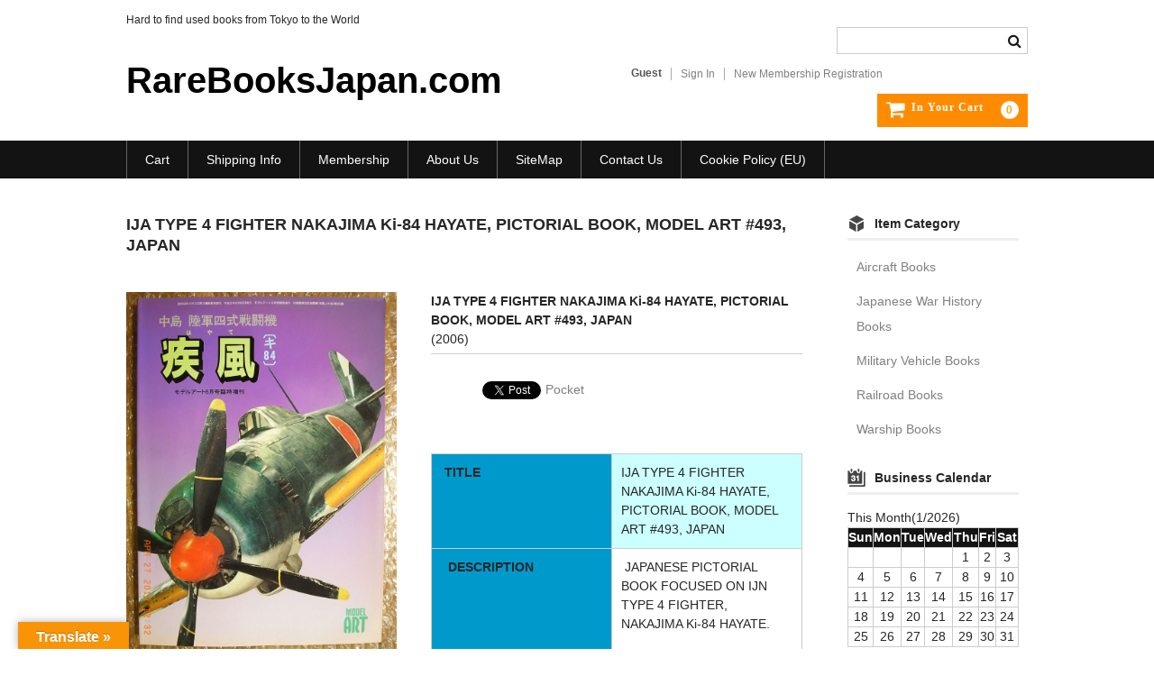

--- FILE ---
content_type: text/html; charset=UTF-8
request_url: https://rarebooksjapan.com/2019/04/27/ija-type-4-fighter-nakajima-ki-84-hayate-pictorial-book-model-art-493-japan/
body_size: 74352
content:
<!DOCTYPE html><html dir="ltr" lang="en" prefix="og: https://ogp.me/ns#"><head><meta charset="UTF-8" /><meta name="viewport" content="width=device-width, user-scalable=no"><meta name="format-detection" content="telephone=no"/><title>IJA TYPE 4 FIGHTER NAKAJIMA Ki-84 HAYATE, PICTORIAL BOOK, MODEL ART #493, JAPAN | RareBooksJapan.com</title><style>img:is([sizes="auto" i], [sizes^="auto," i]) { contain-intrinsic-size: 3000px 1500px }</style><meta name="description" content="JAPANESE PICTORIAL BOOK FOCUSED ON IJN TYPE 4 FIGHTER, NAKAJIMA Ki-84 HAYATE.HARD TO FIND WARTIME PHOTOS, DETAILED ILLUSTRATIONS AND 1/48 PRECISION FOLD-OUT SCALE DRAWINGS BY SHIGERU NOHARA.T1108734062505" /><meta name="robots" content="max-image-preview:large" /><meta name="author" content="rarebooksjapan"/><meta name="google-site-verification" content="tVEZaU3vXDWiqp-8NnMGrnGa9whpy4w3qO468bHxdXE" /><link rel="canonical" href="https://rarebooksjapan.com/2019/04/27/ija-type-4-fighter-nakajima-ki-84-hayate-pictorial-book-model-art-493-japan/" /><meta name="generator" content="All in One SEO (AIOSEO) 4.8.1.1" /><meta property="og:locale" content="en_US" /><meta property="og:site_name" content="RareBooksJapan.com | Hard to find used books from Tokyo to the World" /><meta property="og:type" content="article" /><meta property="og:title" content="IJA TYPE 4 FIGHTER NAKAJIMA Ki-84 HAYATE, PICTORIAL BOOK, MODEL ART #493, JAPAN | RareBooksJapan.com" /><meta property="og:description" content="JAPANESE PICTORIAL BOOK FOCUSED ON IJN TYPE 4 FIGHTER, NAKAJIMA Ki-84 HAYATE.HARD TO FIND WARTIME PHOTOS, DETAILED ILLUSTRATIONS AND 1/48 PRECISION FOLD-OUT SCALE DRAWINGS BY SHIGERU NOHARA.T1108734062505" /><meta property="og:url" content="https://rarebooksjapan.com/2019/04/27/ija-type-4-fighter-nakajima-ki-84-hayate-pictorial-book-model-art-493-japan/" /><meta property="article:published_time" content="2019-04-27T04:13:29+00:00" /><meta property="article:modified_time" content="2019-12-16T02:57:44+00:00" /><meta name="twitter:card" content="summary" /><meta name="twitter:title" content="IJA TYPE 4 FIGHTER NAKAJIMA Ki-84 HAYATE, PICTORIAL BOOK, MODEL ART #493, JAPAN | RareBooksJapan.com" /><meta name="twitter:description" content="JAPANESE PICTORIAL BOOK FOCUSED ON IJN TYPE 4 FIGHTER, NAKAJIMA Ki-84 HAYATE.HARD TO FIND WARTIME PHOTOS, DETAILED ILLUSTRATIONS AND 1/48 PRECISION FOLD-OUT SCALE DRAWINGS BY SHIGERU NOHARA.T1108734062505" /> <script type="application/ld+json" class="aioseo-schema">{"@context":"https:\/\/schema.org","@graph":[{"@type":"Article","@id":"https:\/\/rarebooksjapan.com\/2019\/04\/27\/ija-type-4-fighter-nakajima-ki-84-hayate-pictorial-book-model-art-493-japan\/#article","name":"IJA TYPE 4 FIGHTER NAKAJIMA Ki-84 HAYATE, PICTORIAL BOOK, MODEL ART #493, JAPAN | RareBooksJapan.com","headline":"IJA TYPE 4 FIGHTER NAKAJIMA Ki-84 HAYATE, PICTORIAL BOOK, MODEL ART #493, JAPAN","author":{"@id":"https:\/\/rarebooksjapan.com\/author\/rarebooksjapan\/#author"},"publisher":{"@id":"https:\/\/rarebooksjapan.com\/#organization"},"image":{"@type":"ImageObject","url":"https:\/\/rarebooksjapan.com\/wp-content\/uploads\/2019\/04\/2006-e1556338397964.jpg","width":960,"height":1280},"datePublished":"2019-04-27T13:13:29+09:00","dateModified":"2019-12-16T11:57:44+09:00","inLanguage":"en","mainEntityOfPage":{"@id":"https:\/\/rarebooksjapan.com\/2019\/04\/27\/ija-type-4-fighter-nakajima-ki-84-hayate-pictorial-book-model-art-493-japan\/#webpage"},"isPartOf":{"@id":"https:\/\/rarebooksjapan.com\/2019\/04\/27\/ija-type-4-fighter-nakajima-ki-84-hayate-pictorial-book-model-art-493-japan\/#webpage"},"articleSection":"Aircraft Books"},{"@type":"BreadcrumbList","@id":"https:\/\/rarebooksjapan.com\/2019\/04\/27\/ija-type-4-fighter-nakajima-ki-84-hayate-pictorial-book-model-art-493-japan\/#breadcrumblist","itemListElement":[{"@type":"ListItem","@id":"https:\/\/rarebooksjapan.com\/#listItem","position":1,"name":"Home","item":"https:\/\/rarebooksjapan.com\/","nextItem":{"@type":"ListItem","@id":"https:\/\/rarebooksjapan.com\/2019\/#listItem","name":"2019"}},{"@type":"ListItem","@id":"https:\/\/rarebooksjapan.com\/2019\/#listItem","position":2,"name":"2019","item":"https:\/\/rarebooksjapan.com\/2019\/","nextItem":{"@type":"ListItem","@id":"https:\/\/rarebooksjapan.com\/2019\/04\/#listItem","name":"April"},"previousItem":{"@type":"ListItem","@id":"https:\/\/rarebooksjapan.com\/#listItem","name":"Home"}},{"@type":"ListItem","@id":"https:\/\/rarebooksjapan.com\/2019\/04\/#listItem","position":3,"name":"April","item":"https:\/\/rarebooksjapan.com\/2019\/04\/","nextItem":{"@type":"ListItem","@id":"https:\/\/rarebooksjapan.com\/2019\/04\/27\/#listItem","name":"27"},"previousItem":{"@type":"ListItem","@id":"https:\/\/rarebooksjapan.com\/2019\/#listItem","name":"2019"}},{"@type":"ListItem","@id":"https:\/\/rarebooksjapan.com\/2019\/04\/27\/#listItem","position":4,"name":"27","item":"https:\/\/rarebooksjapan.com\/2019\/04\/27\/","nextItem":{"@type":"ListItem","@id":"https:\/\/rarebooksjapan.com\/2019\/04\/27\/ija-type-4-fighter-nakajima-ki-84-hayate-pictorial-book-model-art-493-japan\/#listItem","name":"IJA TYPE 4 FIGHTER NAKAJIMA Ki-84 HAYATE, PICTORIAL BOOK, MODEL ART #493, JAPAN"},"previousItem":{"@type":"ListItem","@id":"https:\/\/rarebooksjapan.com\/2019\/04\/#listItem","name":"April"}},{"@type":"ListItem","@id":"https:\/\/rarebooksjapan.com\/2019\/04\/27\/ija-type-4-fighter-nakajima-ki-84-hayate-pictorial-book-model-art-493-japan\/#listItem","position":5,"name":"IJA TYPE 4 FIGHTER NAKAJIMA Ki-84 HAYATE, PICTORIAL BOOK, MODEL ART #493, JAPAN","previousItem":{"@type":"ListItem","@id":"https:\/\/rarebooksjapan.com\/2019\/04\/27\/#listItem","name":"27"}}]},{"@type":"Organization","@id":"https:\/\/rarebooksjapan.com\/#organization","name":"RareBooksJapan.com","description":"Hard to find used books from Tokyo to the World","url":"https:\/\/rarebooksjapan.com\/"},{"@type":"Person","@id":"https:\/\/rarebooksjapan.com\/author\/rarebooksjapan\/#author","url":"https:\/\/rarebooksjapan.com\/author\/rarebooksjapan\/","name":"rarebooksjapan","image":{"@type":"ImageObject","@id":"https:\/\/rarebooksjapan.com\/2019\/04\/27\/ija-type-4-fighter-nakajima-ki-84-hayate-pictorial-book-model-art-493-japan\/#authorImage","url":"https:\/\/secure.gravatar.com\/avatar\/0a44c785386764b4b9bf6ca222d8cd5e551c28a7989aa688aa273bb35f67b227?s=96&d=identicon&r=pg","width":96,"height":96,"caption":"rarebooksjapan"}},{"@type":"WebPage","@id":"https:\/\/rarebooksjapan.com\/2019\/04\/27\/ija-type-4-fighter-nakajima-ki-84-hayate-pictorial-book-model-art-493-japan\/#webpage","url":"https:\/\/rarebooksjapan.com\/2019\/04\/27\/ija-type-4-fighter-nakajima-ki-84-hayate-pictorial-book-model-art-493-japan\/","name":"IJA TYPE 4 FIGHTER NAKAJIMA Ki-84 HAYATE, PICTORIAL BOOK, MODEL ART #493, JAPAN | RareBooksJapan.com","description":"JAPANESE PICTORIAL BOOK FOCUSED ON IJN TYPE 4 FIGHTER, NAKAJIMA Ki-84 HAYATE.HARD TO FIND WARTIME PHOTOS, DETAILED ILLUSTRATIONS AND 1\/48 PRECISION FOLD-OUT SCALE DRAWINGS BY SHIGERU NOHARA.T1108734062505","inLanguage":"en","isPartOf":{"@id":"https:\/\/rarebooksjapan.com\/#website"},"breadcrumb":{"@id":"https:\/\/rarebooksjapan.com\/2019\/04\/27\/ija-type-4-fighter-nakajima-ki-84-hayate-pictorial-book-model-art-493-japan\/#breadcrumblist"},"author":{"@id":"https:\/\/rarebooksjapan.com\/author\/rarebooksjapan\/#author"},"creator":{"@id":"https:\/\/rarebooksjapan.com\/author\/rarebooksjapan\/#author"},"image":{"@type":"ImageObject","url":"https:\/\/rarebooksjapan.com\/wp-content\/uploads\/2019\/04\/2006-e1556338397964.jpg","@id":"https:\/\/rarebooksjapan.com\/2019\/04\/27\/ija-type-4-fighter-nakajima-ki-84-hayate-pictorial-book-model-art-493-japan\/#mainImage","width":960,"height":1280},"primaryImageOfPage":{"@id":"https:\/\/rarebooksjapan.com\/2019\/04\/27\/ija-type-4-fighter-nakajima-ki-84-hayate-pictorial-book-model-art-493-japan\/#mainImage"},"datePublished":"2019-04-27T13:13:29+09:00","dateModified":"2019-12-16T11:57:44+09:00"},{"@type":"WebSite","@id":"https:\/\/rarebooksjapan.com\/#website","url":"https:\/\/rarebooksjapan.com\/","name":"RareBooksJapan.com","description":"Hard to find used books from Tokyo to the World","inLanguage":"en","publisher":{"@id":"https:\/\/rarebooksjapan.com\/#organization"}}]}</script> <link rel='dns-prefetch' href='//translate.google.com' /><link rel='dns-prefetch' href='//www.google.com' /><link rel="alternate" type="application/rss+xml" title="RareBooksJapan.com &raquo; IJA TYPE 4 FIGHTER NAKAJIMA Ki-84 HAYATE, PICTORIAL BOOK, MODEL ART #493, JAPAN Comments Feed" href="https://rarebooksjapan.com/2019/04/27/ija-type-4-fighter-nakajima-ki-84-hayate-pictorial-book-model-art-493-japan/feed/" /> <script defer src="[data-uri]"></script> <style id='wp-emoji-styles-inline-css' type='text/css'>img.wp-smiley, img.emoji {
		display: inline !important;
		border: none !important;
		box-shadow: none !important;
		height: 1em !important;
		width: 1em !important;
		margin: 0 0.07em !important;
		vertical-align: -0.1em !important;
		background: none !important;
		padding: 0 !important;
	}</style><link rel='stylesheet' id='wp-block-library-css' href='https://rarebooksjapan.com/wp-includes/css/dist/block-library/style.min.css?ver=d51fb804f7397d44e61c2f9e5544eb4b' type='text/css' media='all' /><style id='classic-theme-styles-inline-css' type='text/css'>/*! This file is auto-generated */
.wp-block-button__link{color:#fff;background-color:#32373c;border-radius:9999px;box-shadow:none;text-decoration:none;padding:calc(.667em + 2px) calc(1.333em + 2px);font-size:1.125em}.wp-block-file__button{background:#32373c;color:#fff;text-decoration:none}</style><style id='global-styles-inline-css' type='text/css'>:root{--wp--preset--aspect-ratio--square: 1;--wp--preset--aspect-ratio--4-3: 4/3;--wp--preset--aspect-ratio--3-4: 3/4;--wp--preset--aspect-ratio--3-2: 3/2;--wp--preset--aspect-ratio--2-3: 2/3;--wp--preset--aspect-ratio--16-9: 16/9;--wp--preset--aspect-ratio--9-16: 9/16;--wp--preset--color--black: #000000;--wp--preset--color--cyan-bluish-gray: #abb8c3;--wp--preset--color--white: #ffffff;--wp--preset--color--pale-pink: #f78da7;--wp--preset--color--vivid-red: #cf2e2e;--wp--preset--color--luminous-vivid-orange: #ff6900;--wp--preset--color--luminous-vivid-amber: #fcb900;--wp--preset--color--light-green-cyan: #7bdcb5;--wp--preset--color--vivid-green-cyan: #00d084;--wp--preset--color--pale-cyan-blue: #8ed1fc;--wp--preset--color--vivid-cyan-blue: #0693e3;--wp--preset--color--vivid-purple: #9b51e0;--wp--preset--gradient--vivid-cyan-blue-to-vivid-purple: linear-gradient(135deg,rgba(6,147,227,1) 0%,rgb(155,81,224) 100%);--wp--preset--gradient--light-green-cyan-to-vivid-green-cyan: linear-gradient(135deg,rgb(122,220,180) 0%,rgb(0,208,130) 100%);--wp--preset--gradient--luminous-vivid-amber-to-luminous-vivid-orange: linear-gradient(135deg,rgba(252,185,0,1) 0%,rgba(255,105,0,1) 100%);--wp--preset--gradient--luminous-vivid-orange-to-vivid-red: linear-gradient(135deg,rgba(255,105,0,1) 0%,rgb(207,46,46) 100%);--wp--preset--gradient--very-light-gray-to-cyan-bluish-gray: linear-gradient(135deg,rgb(238,238,238) 0%,rgb(169,184,195) 100%);--wp--preset--gradient--cool-to-warm-spectrum: linear-gradient(135deg,rgb(74,234,220) 0%,rgb(151,120,209) 20%,rgb(207,42,186) 40%,rgb(238,44,130) 60%,rgb(251,105,98) 80%,rgb(254,248,76) 100%);--wp--preset--gradient--blush-light-purple: linear-gradient(135deg,rgb(255,206,236) 0%,rgb(152,150,240) 100%);--wp--preset--gradient--blush-bordeaux: linear-gradient(135deg,rgb(254,205,165) 0%,rgb(254,45,45) 50%,rgb(107,0,62) 100%);--wp--preset--gradient--luminous-dusk: linear-gradient(135deg,rgb(255,203,112) 0%,rgb(199,81,192) 50%,rgb(65,88,208) 100%);--wp--preset--gradient--pale-ocean: linear-gradient(135deg,rgb(255,245,203) 0%,rgb(182,227,212) 50%,rgb(51,167,181) 100%);--wp--preset--gradient--electric-grass: linear-gradient(135deg,rgb(202,248,128) 0%,rgb(113,206,126) 100%);--wp--preset--gradient--midnight: linear-gradient(135deg,rgb(2,3,129) 0%,rgb(40,116,252) 100%);--wp--preset--font-size--small: 13px;--wp--preset--font-size--medium: 20px;--wp--preset--font-size--large: 36px;--wp--preset--font-size--x-large: 42px;--wp--preset--spacing--20: 0.44rem;--wp--preset--spacing--30: 0.67rem;--wp--preset--spacing--40: 1rem;--wp--preset--spacing--50: 1.5rem;--wp--preset--spacing--60: 2.25rem;--wp--preset--spacing--70: 3.38rem;--wp--preset--spacing--80: 5.06rem;--wp--preset--shadow--natural: 6px 6px 9px rgba(0, 0, 0, 0.2);--wp--preset--shadow--deep: 12px 12px 50px rgba(0, 0, 0, 0.4);--wp--preset--shadow--sharp: 6px 6px 0px rgba(0, 0, 0, 0.2);--wp--preset--shadow--outlined: 6px 6px 0px -3px rgba(255, 255, 255, 1), 6px 6px rgba(0, 0, 0, 1);--wp--preset--shadow--crisp: 6px 6px 0px rgba(0, 0, 0, 1);}:where(.is-layout-flex){gap: 0.5em;}:where(.is-layout-grid){gap: 0.5em;}body .is-layout-flex{display: flex;}.is-layout-flex{flex-wrap: wrap;align-items: center;}.is-layout-flex > :is(*, div){margin: 0;}body .is-layout-grid{display: grid;}.is-layout-grid > :is(*, div){margin: 0;}:where(.wp-block-columns.is-layout-flex){gap: 2em;}:where(.wp-block-columns.is-layout-grid){gap: 2em;}:where(.wp-block-post-template.is-layout-flex){gap: 1.25em;}:where(.wp-block-post-template.is-layout-grid){gap: 1.25em;}.has-black-color{color: var(--wp--preset--color--black) !important;}.has-cyan-bluish-gray-color{color: var(--wp--preset--color--cyan-bluish-gray) !important;}.has-white-color{color: var(--wp--preset--color--white) !important;}.has-pale-pink-color{color: var(--wp--preset--color--pale-pink) !important;}.has-vivid-red-color{color: var(--wp--preset--color--vivid-red) !important;}.has-luminous-vivid-orange-color{color: var(--wp--preset--color--luminous-vivid-orange) !important;}.has-luminous-vivid-amber-color{color: var(--wp--preset--color--luminous-vivid-amber) !important;}.has-light-green-cyan-color{color: var(--wp--preset--color--light-green-cyan) !important;}.has-vivid-green-cyan-color{color: var(--wp--preset--color--vivid-green-cyan) !important;}.has-pale-cyan-blue-color{color: var(--wp--preset--color--pale-cyan-blue) !important;}.has-vivid-cyan-blue-color{color: var(--wp--preset--color--vivid-cyan-blue) !important;}.has-vivid-purple-color{color: var(--wp--preset--color--vivid-purple) !important;}.has-black-background-color{background-color: var(--wp--preset--color--black) !important;}.has-cyan-bluish-gray-background-color{background-color: var(--wp--preset--color--cyan-bluish-gray) !important;}.has-white-background-color{background-color: var(--wp--preset--color--white) !important;}.has-pale-pink-background-color{background-color: var(--wp--preset--color--pale-pink) !important;}.has-vivid-red-background-color{background-color: var(--wp--preset--color--vivid-red) !important;}.has-luminous-vivid-orange-background-color{background-color: var(--wp--preset--color--luminous-vivid-orange) !important;}.has-luminous-vivid-amber-background-color{background-color: var(--wp--preset--color--luminous-vivid-amber) !important;}.has-light-green-cyan-background-color{background-color: var(--wp--preset--color--light-green-cyan) !important;}.has-vivid-green-cyan-background-color{background-color: var(--wp--preset--color--vivid-green-cyan) !important;}.has-pale-cyan-blue-background-color{background-color: var(--wp--preset--color--pale-cyan-blue) !important;}.has-vivid-cyan-blue-background-color{background-color: var(--wp--preset--color--vivid-cyan-blue) !important;}.has-vivid-purple-background-color{background-color: var(--wp--preset--color--vivid-purple) !important;}.has-black-border-color{border-color: var(--wp--preset--color--black) !important;}.has-cyan-bluish-gray-border-color{border-color: var(--wp--preset--color--cyan-bluish-gray) !important;}.has-white-border-color{border-color: var(--wp--preset--color--white) !important;}.has-pale-pink-border-color{border-color: var(--wp--preset--color--pale-pink) !important;}.has-vivid-red-border-color{border-color: var(--wp--preset--color--vivid-red) !important;}.has-luminous-vivid-orange-border-color{border-color: var(--wp--preset--color--luminous-vivid-orange) !important;}.has-luminous-vivid-amber-border-color{border-color: var(--wp--preset--color--luminous-vivid-amber) !important;}.has-light-green-cyan-border-color{border-color: var(--wp--preset--color--light-green-cyan) !important;}.has-vivid-green-cyan-border-color{border-color: var(--wp--preset--color--vivid-green-cyan) !important;}.has-pale-cyan-blue-border-color{border-color: var(--wp--preset--color--pale-cyan-blue) !important;}.has-vivid-cyan-blue-border-color{border-color: var(--wp--preset--color--vivid-cyan-blue) !important;}.has-vivid-purple-border-color{border-color: var(--wp--preset--color--vivid-purple) !important;}.has-vivid-cyan-blue-to-vivid-purple-gradient-background{background: var(--wp--preset--gradient--vivid-cyan-blue-to-vivid-purple) !important;}.has-light-green-cyan-to-vivid-green-cyan-gradient-background{background: var(--wp--preset--gradient--light-green-cyan-to-vivid-green-cyan) !important;}.has-luminous-vivid-amber-to-luminous-vivid-orange-gradient-background{background: var(--wp--preset--gradient--luminous-vivid-amber-to-luminous-vivid-orange) !important;}.has-luminous-vivid-orange-to-vivid-red-gradient-background{background: var(--wp--preset--gradient--luminous-vivid-orange-to-vivid-red) !important;}.has-very-light-gray-to-cyan-bluish-gray-gradient-background{background: var(--wp--preset--gradient--very-light-gray-to-cyan-bluish-gray) !important;}.has-cool-to-warm-spectrum-gradient-background{background: var(--wp--preset--gradient--cool-to-warm-spectrum) !important;}.has-blush-light-purple-gradient-background{background: var(--wp--preset--gradient--blush-light-purple) !important;}.has-blush-bordeaux-gradient-background{background: var(--wp--preset--gradient--blush-bordeaux) !important;}.has-luminous-dusk-gradient-background{background: var(--wp--preset--gradient--luminous-dusk) !important;}.has-pale-ocean-gradient-background{background: var(--wp--preset--gradient--pale-ocean) !important;}.has-electric-grass-gradient-background{background: var(--wp--preset--gradient--electric-grass) !important;}.has-midnight-gradient-background{background: var(--wp--preset--gradient--midnight) !important;}.has-small-font-size{font-size: var(--wp--preset--font-size--small) !important;}.has-medium-font-size{font-size: var(--wp--preset--font-size--medium) !important;}.has-large-font-size{font-size: var(--wp--preset--font-size--large) !important;}.has-x-large-font-size{font-size: var(--wp--preset--font-size--x-large) !important;}
:where(.wp-block-post-template.is-layout-flex){gap: 1.25em;}:where(.wp-block-post-template.is-layout-grid){gap: 1.25em;}
:where(.wp-block-columns.is-layout-flex){gap: 2em;}:where(.wp-block-columns.is-layout-grid){gap: 2em;}
:root :where(.wp-block-pullquote){font-size: 1.5em;line-height: 1.6;}</style><link rel='stylesheet' id='contact-form-7-css' href='https://rarebooksjapan.com/wp-content/cache/autoptimize/autoptimize_single_3fd2afa98866679439097f4ab102fe0a.php?ver=6.0.6' type='text/css' media='all' /><link rel='stylesheet' id='google-language-translator-css' href='https://rarebooksjapan.com/wp-content/cache/autoptimize/autoptimize_single_f3bd90ed9190418715605b8aaa05debd.php?ver=6.0.20' type='text/css' media='' /><link rel='stylesheet' id='glt-toolbar-styles-css' href='https://rarebooksjapan.com/wp-content/cache/autoptimize/autoptimize_single_00e7963b92387d2483ebe810f453d32e.php?ver=6.0.20' type='text/css' media='' /><link rel='stylesheet' id='cmplz-general-css' href='https://rarebooksjapan.com/wp-content/plugins/complianz-gdpr/assets/css/cookieblocker.min.css?ver=1745189496' type='text/css' media='all' /><link rel='stylesheet' id='wc-basic-style-css' href='https://rarebooksjapan.com/wp-content/cache/autoptimize/autoptimize_single_32b77ac84f670fe3a1e0f5b4c24d0120.php?ver=1.7.7' type='text/css' media='all' /><link rel='stylesheet' id='font-awesome-css' href='https://rarebooksjapan.com/wp-content/themes/welcart_basic/font-awesome/font-awesome.min.css?ver=1.0' type='text/css' media='all' /><link rel='stylesheet' id='luminous-basic-css-css' href='https://rarebooksjapan.com/wp-content/cache/autoptimize/autoptimize_single_3bbe203e0c0e1ab18a8e90aef9d03cd6.php?ver=1.0' type='text/css' media='all' /><style id='akismet-widget-style-inline-css' type='text/css'>.a-stats {
				--akismet-color-mid-green: #357b49;
				--akismet-color-white: #fff;
				--akismet-color-light-grey: #f6f7f7;

				max-width: 350px;
				width: auto;
			}

			.a-stats * {
				all: unset;
				box-sizing: border-box;
			}

			.a-stats strong {
				font-weight: 600;
			}

			.a-stats a.a-stats__link,
			.a-stats a.a-stats__link:visited,
			.a-stats a.a-stats__link:active {
				background: var(--akismet-color-mid-green);
				border: none;
				box-shadow: none;
				border-radius: 8px;
				color: var(--akismet-color-white);
				cursor: pointer;
				display: block;
				font-family: -apple-system, BlinkMacSystemFont, 'Segoe UI', 'Roboto', 'Oxygen-Sans', 'Ubuntu', 'Cantarell', 'Helvetica Neue', sans-serif;
				font-weight: 500;
				padding: 12px;
				text-align: center;
				text-decoration: none;
				transition: all 0.2s ease;
			}

			/* Extra specificity to deal with TwentyTwentyOne focus style */
			.widget .a-stats a.a-stats__link:focus {
				background: var(--akismet-color-mid-green);
				color: var(--akismet-color-white);
				text-decoration: none;
			}

			.a-stats a.a-stats__link:hover {
				filter: brightness(110%);
				box-shadow: 0 4px 12px rgba(0, 0, 0, 0.06), 0 0 2px rgba(0, 0, 0, 0.16);
			}

			.a-stats .count {
				color: var(--akismet-color-white);
				display: block;
				font-size: 1.5em;
				line-height: 1.4;
				padding: 0 13px;
				white-space: nowrap;
			}</style><link rel='stylesheet' id='usces_default_css-css' href='https://rarebooksjapan.com/wp-content/cache/autoptimize/autoptimize_single_c3c20a08bb2d9c1d71321c0cadad1d24.php?ver=2.11.26.2512161' type='text/css' media='all' /><link rel='stylesheet' id='dashicons-css' href='https://rarebooksjapan.com/wp-includes/css/dashicons.min.css?ver=d51fb804f7397d44e61c2f9e5544eb4b' type='text/css' media='all' /><link rel='stylesheet' id='theme_cart_css-css' href='https://rarebooksjapan.com/wp-content/cache/autoptimize/autoptimize_single_95b0067ee9493ca9700b096347b89be2.php?ver=2.11.26.2512161' type='text/css' media='all' /> <script type="text/javascript" src="https://rarebooksjapan.com/wp-includes/js/jquery/jquery.min.js?ver=3.7.1" id="jquery-core-js"></script> <script defer type="text/javascript" src="https://rarebooksjapan.com/wp-includes/js/jquery/jquery-migrate.min.js?ver=3.4.1" id="jquery-migrate-js"></script> <script defer type="text/javascript" src="https://rarebooksjapan.com/wp-content/plugins/burst-statistics/helpers/timeme/timeme.min.js?ver=1.8.0.1" id="burst-timeme-js"></script> <script defer id="burst-js-extra" src="[data-uri]"></script> <script defer type="text/javascript" src="https://rarebooksjapan.com/wp-content/plugins/burst-statistics/assets/js/build/burst.min.js?ver=1.8.0.1" id="burst-js"></script> <script defer type="text/javascript" src="https://rarebooksjapan.com/wp-content/cache/autoptimize/autoptimize_single_9ea7940da98d69c6694aeddb8b5a507f.php?ver=1.0" id="wc-basic-js-js"></script> <link rel="https://api.w.org/" href="https://rarebooksjapan.com/wp-json/" /><link rel="alternate" title="JSON" type="application/json" href="https://rarebooksjapan.com/wp-json/wp/v2/posts/33294" /><link rel="EditURI" type="application/rsd+xml" title="RSD" href="https://rarebooksjapan.com/xmlrpc.php?rsd" /><link rel="alternate" title="oEmbed (JSON)" type="application/json+oembed" href="https://rarebooksjapan.com/wp-json/oembed/1.0/embed?url=http%3A%2F%2Frarebooksjapan.com%2F2019%2F04%2F27%2Fija-type-4-fighter-nakajima-ki-84-hayate-pictorial-book-model-art-493-japan%2F" /><link rel="alternate" title="oEmbed (XML)" type="text/xml+oembed" href="https://rarebooksjapan.com/wp-json/oembed/1.0/embed?url=http%3A%2F%2Frarebooksjapan.com%2F2019%2F04%2F27%2Fija-type-4-fighter-nakajima-ki-84-hayate-pictorial-book-model-art-493-japan%2F&#038;format=xml" /><meta property="og:title" content="IJA TYPE 4 FIGHTER NAKAJIMA Ki-84 HAYATE, PICTORIAL BOOK, MODEL ART #493, JAPAN"><meta property="og:type" content="product"><meta property="og:description" content="IJA TYPE 4 FIGHTER NAKAJIMA Ki-84 HAYATE, PICTORIAL BOOK, MODEL ART #493, JAPAN"><meta property="og:url" content="https://rarebooksjapan.com/2019/04/27/ija-type-4-fighter-nakajima-ki-84-hayate-pictorial-book-model-art-493-japan/"><meta property="og:image" content="https://rarebooksjapan.com/wp-content/uploads/2019/04/2006-e1556338397964-150x150.jpg"><meta property="og:site_name" content="RareBooksJapan.com"><style>#google_language_translator a{display:none!important;}div.skiptranslate.goog-te-gadget{display:inline!important;}.goog-te-gadget{color:transparent!important;}.goog-te-gadget{font-size:0px!important;}.goog-branding{display:none;}.goog-tooltip{display: none!important;}.goog-tooltip:hover{display: none!important;}.goog-text-highlight{background-color:transparent!important;border:none!important;box-shadow:none!important;}#google_language_translator select.goog-te-combo{color:#32373c;}#flags{display:none;}div.skiptranslate{display:none!important;}body{top:0px!important;}#goog-gt-{display:none!important;}font font{background-color:transparent!important;box-shadow:none!important;position:initial!important;}#glt-translate-trigger{left:20px;right:auto;}#glt-translate-trigger > span{color:#ffffff;}#glt-translate-trigger{background:#f89406;}.goog-te-gadget .goog-te-combo{width:100%;}</style><style>.cmplz-hidden {
					display: none !important;
				}</style><script defer src="[data-uri]"></script> <style type="text/css">.wp_social_bookmarking_light{
    border: 0 !important;
    padding: 10px 0 20px 0 !important;
    margin: 0 !important;
}
.wp_social_bookmarking_light div{
    float: left !important;
    border: 0 !important;
    padding: 0 !important;
    margin: 0 5px 0px 0 !important;
    min-height: 30px !important;
    line-height: 18px !important;
    text-indent: 0 !important;
}
.wp_social_bookmarking_light img{
    border: 0 !important;
    padding: 0;
    margin: 0;
    vertical-align: top !important;
}
.wp_social_bookmarking_light_clear{
    clear: both !important;
}
#fb-root{
    display: none;
}
.wsbl_facebook_like iframe{
    max-width: none !important;
}
.wsbl_pinterest a{
    border: 0px !important;
}</style><link rel="icon" href="https://rarebooksjapan.com/wp-content/uploads/2018/07/cropped-rbj-32x32.png" sizes="32x32" /><link rel="icon" href="https://rarebooksjapan.com/wp-content/uploads/2018/07/cropped-rbj-192x192.png" sizes="192x192" /><link rel="apple-touch-icon" href="https://rarebooksjapan.com/wp-content/uploads/2018/07/cropped-rbj-180x180.png" /><meta name="msapplication-TileImage" content="https://rarebooksjapan.com/wp-content/uploads/2018/07/cropped-rbj-270x270.png" /></head><body data-rsssl=1 class="wp-singular post-template-default single single-post postid-33294 single-format-standard wp-theme-welcart_basic"><header id="masthead" class="site-header" role="banner"><div class="inner cf"><p class="site-description">Hard to find used books from Tokyo to the World</p><div class="site-title"><a href="https://rarebooksjapan.com/" title="RareBooksJapan.com" rel="home">RareBooksJapan.com</a></div><div class="snav cf"><div class="search-box"> <i class="fa fa-search"></i><form role="search" method="get" action="https://rarebooksjapan.com/" ><div class="s-box"> <input type="text" value="" name="s" id="head-s-text" class="search-text" /> <input type="submit" id="head-s-submit" class="searchsubmit" value="&#xf002;" /></div></form></div><div class="membership"> <i class="fa fa-user"></i><ul class="cf"><li>Guest</li><li><a href="https://rarebooksjapan.com/usces-member/?uscesid=MGIyM2VhNjQ1OWJlMjMwNWY2ODgxMTMyNDc5N2VhMDE4MzJhNjYwOTJkMjU3NTYxXzE4LjIxNi4yMTUuNzRfMF9B&usces_page=login" class="usces_login_a">Sign In</a></li><li><a href="https://rarebooksjapan.com/usces-member/?uscesid=MGIyM2VhNjQ1OWJlMjMwNWY2ODgxMTMyNDc5N2VhMDE4MzJhNjYwOTJkMjU3NTYxXzE4LjIxNi4yMTUuNzRfMF9B&#038;usces_page=newmember">New Membership Registration</a></li></ul></div><div class="incart-btn"> <a href="https://rarebooksjapan.com/usces-cart/?uscesid=MGIyM2VhNjQ1OWJlMjMwNWY2ODgxMTMyNDc5N2VhMDE4MzJhNjYwOTJkMjU3NTYxXzE4LjIxNi4yMTUuNzRfMF9B"> <i class="fa fa-shopping-cart"><span>In Your Cart</span></i> <span class="total-quant">0</span> </a></div></div></div><nav id="site-navigation" class="main-navigation" role="navigation"> <label for="panel"><span></span></label> <input type="checkbox" id="panel" class="on-off" /><div class="nav-menu-open"><ul id="menu-menu-1" class="header-nav-container cf"><li id="menu-item-3536" class="menu-item menu-item-type-post_type menu-item-object-page menu-item-3536"><a href="https://rarebooksjapan.com/usces-cart/?uscesid=MGIyM2VhNjQ1OWJlMjMwNWY2ODgxMTMyNDc5N2VhMDE4MzJhNjYwOTJkMjU3NTYxXzE4LjIxNi4yMTUuNzRfMF9B/">Cart</a></li><li id="menu-item-6482" class="menu-item menu-item-type-post_type menu-item-object-page menu-item-6482"><a href="https://rarebooksjapan.com/shipping-info/">Shipping Info</a></li><li id="menu-item-3537" class="menu-item menu-item-type-post_type menu-item-object-page menu-item-3537"><a href="https://rarebooksjapan.com/usces-member/?uscesid=MGIyM2VhNjQ1OWJlMjMwNWY2ODgxMTMyNDc5N2VhMDE4MzJhNjYwOTJkMjU3NTYxXzE4LjIxNi4yMTUuNzRfMF9B/">Membership</a></li><li id="menu-item-3535" class="menu-item menu-item-type-post_type menu-item-object-page menu-item-3535"><a href="https://rarebooksjapan.com/about-rarebooksjapan-com/">About Us</a></li><li id="menu-item-3538" class="menu-item menu-item-type-post_type menu-item-object-page menu-item-3538"><a href="https://rarebooksjapan.com/sitemap/">SiteMap</a></li><li id="menu-item-13102" class="menu-item menu-item-type-post_type menu-item-object-page menu-item-13102"><a href="https://rarebooksjapan.com/contact-us/">Contact Us</a></li><li id="menu-item-38266" class="menu-item menu-item-type-post_type menu-item-object-page menu-item-38266"><a href="https://rarebooksjapan.com/cookie-policy-eu/">Cookie Policy (EU)</a></li></ul></div></nav></header><div id="main" class="wrapper two-column right-set"><div id="primary" class="site-content"><div id="content" role="main"><article class="post-33294 post type-post status-publish format-standard category-aircraft_books" id="post-33294"><header class="item-header"><h1 class="item_page_title">IJA TYPE 4 FIGHTER NAKAJIMA Ki-84 HAYATE, PICTORIAL BOOK, MODEL ART #493, JAPAN</h1></header><div class="storycontent"><div id="itempage"><div id="img-box"><div class="itemimg"> <a href="https://rarebooksjapan.com/wp-content/uploads/2019/04/2006-e1556338397964.jpg" > <img width="251" height="335" src="https://rarebooksjapan.com/wp-content/uploads/2019/04/2006-e1556338397964.jpg" class="attachment-335x335 size-335x335" alt="2006" decoding="async" fetchpriority="high" srcset="https://rarebooksjapan.com/wp-content/uploads/2019/04/2006-e1556338397964.jpg 960w, https://rarebooksjapan.com/wp-content/uploads/2019/04/2006-e1556338397964-225x300.jpg 225w, https://rarebooksjapan.com/wp-content/uploads/2019/04/2006-e1556338397964-768x1024.jpg 768w" sizes="(max-width: 251px) 100vw, 251px" /> </a></div><div class="itemsubimg"> <a href="https://rarebooksjapan.com/wp-content/uploads/2019/04/2006_01.jpg" > <img width="135" height="135" src="https://rarebooksjapan.com/wp-content/uploads/2019/04/2006_01-150x150.jpg" class="attachment-135x135 size-135x135" alt="2006" decoding="async" /> </a> <a href="https://rarebooksjapan.com/wp-content/uploads/2019/04/2006_02.jpg" > <img width="135" height="135" src="https://rarebooksjapan.com/wp-content/uploads/2019/04/2006_02-150x150.jpg" class="attachment-135x135 size-135x135" alt="2006" decoding="async" /> </a> <a href="https://rarebooksjapan.com/wp-content/uploads/2019/04/2006_03.jpg" > <img width="135" height="135" src="https://rarebooksjapan.com/wp-content/uploads/2019/04/2006_03-150x150.jpg" class="attachment-135x135 size-135x135" alt="2006" decoding="async" loading="lazy" /> </a> <a href="https://rarebooksjapan.com/wp-content/uploads/2019/04/2006_04.jpg" > <img width="135" height="135" src="https://rarebooksjapan.com/wp-content/uploads/2019/04/2006_04-150x150.jpg" class="attachment-135x135 size-135x135" alt="2006" decoding="async" loading="lazy" /> </a> <a href="https://rarebooksjapan.com/wp-content/uploads/2019/04/2006_05.jpg" > <img width="135" height="135" src="https://rarebooksjapan.com/wp-content/uploads/2019/04/2006_05-150x150.jpg" class="attachment-135x135 size-135x135" alt="2006" decoding="async" loading="lazy" /> </a> <a href="https://rarebooksjapan.com/wp-content/uploads/2019/04/2006_06.jpg" > <img width="135" height="135" src="https://rarebooksjapan.com/wp-content/uploads/2019/04/2006_06-150x150.jpg" class="attachment-135x135 size-135x135" alt="2006" decoding="async" loading="lazy" /> </a> <a href="https://rarebooksjapan.com/wp-content/uploads/2019/04/2006_07.jpg" > <img width="135" height="135" src="https://rarebooksjapan.com/wp-content/uploads/2019/04/2006_07-150x150.jpg" class="attachment-135x135 size-135x135" alt="2006" decoding="async" loading="lazy" /> </a> <a href="https://rarebooksjapan.com/wp-content/uploads/2019/04/2006_08.jpg" > <img width="135" height="135" src="https://rarebooksjapan.com/wp-content/uploads/2019/04/2006_08-150x150.jpg" class="attachment-135x135 size-135x135" alt="2006" decoding="async" loading="lazy" /> </a> <a href="https://rarebooksjapan.com/wp-content/uploads/2019/04/2006_09.jpg" > <img width="135" height="135" src="https://rarebooksjapan.com/wp-content/uploads/2019/04/2006_09-150x150.jpg" class="attachment-135x135 size-135x135" alt="2006" decoding="async" loading="lazy" /> </a> <a href="https://rarebooksjapan.com/wp-content/uploads/2019/04/2006_10.jpg" > <img width="135" height="135" src="https://rarebooksjapan.com/wp-content/uploads/2019/04/2006_10-150x150.jpg" class="attachment-135x135 size-135x135" alt="2006" decoding="async" loading="lazy" /> </a> <a href="https://rarebooksjapan.com/wp-content/uploads/2019/04/2006_11.jpg" > <img width="135" height="135" src="https://rarebooksjapan.com/wp-content/uploads/2019/04/2006_11-150x150.jpg" class="attachment-135x135 size-135x135" alt="2006" decoding="async" loading="lazy" /> </a></div></div><div class="detail-box"><h2 class="item-name">IJA TYPE 4 FIGHTER NAKAJIMA Ki-84 HAYATE, PICTORIAL BOOK, MODEL ART #493, JAPAN</h2><div class="itemcode">(2006)</div><div class="item-description"><div class='wp_social_bookmarking_light'><div class="wsbl_hatena_button"><a href="//b.hatena.ne.jp/entry/https://rarebooksjapan.com/2019/04/27/ija-type-4-fighter-nakajima-ki-84-hayate-pictorial-book-model-art-493-japan/" class="hatena-bookmark-button" data-hatena-bookmark-title="IJA TYPE 4 FIGHTER NAKAJIMA Ki-84 HAYATE, PICTORIAL BOOK, MODEL ART #493, JAPAN" data-hatena-bookmark-layout="simple-balloon" title="Bookmark this on Hatena Bookmark"> <img loading="lazy" decoding="async" src="//b.hatena.ne.jp/images/entry-button/button-only@2x.png" alt="Bookmark this on Hatena Bookmark" width="20" height="20" style="border: none;" /></a><script defer type="text/javascript" src="//b.hatena.ne.jp/js/bookmark_button.js" charset="utf-8"></script></div><div class="wsbl_facebook_like"><div id="fb-root"></div><fb:like href="https://rarebooksjapan.com/2019/04/27/ija-type-4-fighter-nakajima-ki-84-hayate-pictorial-book-model-art-493-japan/" layout="button_count" action="like" width="100" share="false" show_faces="false" ></fb:like></div><div class="wsbl_twitter"><a href="https://twitter.com/share" class="twitter-share-button" data-url="https://rarebooksjapan.com/2019/04/27/ija-type-4-fighter-nakajima-ki-84-hayate-pictorial-book-model-art-493-japan/" data-text="IJA TYPE 4 FIGHTER NAKAJIMA Ki-84 HAYATE, PICTORIAL BOOK, MODEL ART #493, JAPAN">Tweet</a></div><div class="wsbl_pocket"><a href="https://getpocket.com/save" class="pocket-btn" data-lang="en" data-save-url="https://rarebooksjapan.com/2019/04/27/ija-type-4-fighter-nakajima-ki-84-hayate-pictorial-book-model-art-493-japan/" data-pocket-count="none" data-pocket-align="left" >Pocket</a><script defer src="[data-uri]"></script></div></div> <br class='wp_social_bookmarking_light_clear' /><p>&nbsp;</p><table border="1" width="770"><tbody><tr><td bgcolor="#0099cc" width="200" height="30"><b> TITLE</b></td><td colspan="7" bgcolor="#ccffff" height="30">IJA TYPE 4 FIGHTER NAKAJIMA Ki-84 HAYATE, PICTORIAL BOOK, MODEL ART #493, JAPAN</td></tr><tr><td bgcolor="#0099cc" height="108"> <b> DESCRIPTION</b></td><td colspan="7" bgcolor="#ffffff" height="108"> JAPANESE PICTORIAL BOOK FOCUSED ON IJN TYPE 4 FIGHTER, NAKAJIMA Ki-84 HAYATE.</p><p>HARD TO FIND WARTIME PHOTOS, DETAILED ILLUSTRATIONS AND 1/48 PRECISION FOLD-OUT SCALE DRAWINGS BY SHIGERU NOHARA.</p><p>T1108734062505</td></tr><tr><td bgcolor="#0099cc" width="200"><b> LANGUAGE</b></td><td colspan="7" bgcolor="#ccffff">JAPANESE TEXT</td></tr><tr><td bgcolor="#0099cc" width="200"><b> SIZE</b></td><td colspan="7" bgcolor="#ffffff"> 265mm x 185mm  164pages, 441g</td></tr><tr><td bgcolor="#0099cc" width="200"><b> FORMAT</b></td><td colspan="7" bgcolor="#ccffff"> BOOK, SOFT COVER</td></tr><tr><td bgcolor="#0099cc" width="200"><b> CONDITION</b></td><td colspan="7" bgcolor="#ffffff"> EXCELLENT, USED. <span class="viSNotesCnt"><br /> </span></td></tr><tr><td bgcolor="#0099cc"><b> DATE OF ISSUE</b></td><td colspan="7" bgcolor="#ccffff"> 6/1997</td></tr></tbody></table></div></div><div class="item-info"><form action="https://rarebooksjapan.com/usces-cart/?uscesid=MGIyM2VhNjQ1OWJlMjMwNWY2ODgxMTMyNDc5N2VhMDE4MzJhNjYwOTJkMjU3NTYxXzE4LjIxNi4yMTUuNzRfMF9B" method="post"><div class="skuform"><div class="field"><div class="zaikostatus">Stock Status : Sold Out</div><div class="field_price"> <span class="field_cprice">$29.99</span> $29.00</div></div><div class="itemsoldout">At present we cannot deal with this product.</div><div class="error_message"></div></div></form></div></div></div></article></div></div><aside id="secondary" class="widget-area" role="complementary"><section id="welcart_category-3" class="widget widget_welcart_category"><h3 class="widget_title"><img src="https://rarebooksjapan.com/wp-content/themes/welcart_basic/images/category.png" alt="Item Category" />Item Category</h3><ul class="ucart_widget_body"><li class="cat-item cat-item-18"><a href="https://rarebooksjapan.com/category/item/itemgenre/aircraft_books/">Aircraft Books</a></li><li class="cat-item cat-item-22"><a href="https://rarebooksjapan.com/category/item/itemgenre/japanese_war_history_books/">Japanese War History Books</a></li><li class="cat-item cat-item-20"><a href="https://rarebooksjapan.com/category/item/itemgenre/military_vehicle_books/">Military Vehicle Books</a></li><li class="cat-item cat-item-21"><a href="https://rarebooksjapan.com/category/item/itemgenre/railroad_books/">Railroad Books</a></li><li class="cat-item cat-item-19"><a href="https://rarebooksjapan.com/category/item/itemgenre/warship_books/">Warship Books</a></li></ul></section><section id="welcart_calendar-3" class="widget widget_welcart_calendar"><h3 class="widget_title"><img src="https://rarebooksjapan.com/wp-content/themes/welcart_basic/images/calendar.png" alt="Business Calendar" />Business Calendar</h3><ul class="ucart_calendar_body ucart_widget_body"><li><div class="this-month"><table cellspacing="0" class="usces_calendar"><caption>This Month(1/2026)</caption><thead><tr><th>Sun</th><th>Mon</th><th>Tue</th><th>Wed</th><th>Thu</th><th>Fri</th><th>Sat</th></tr></thead><tbody><tr><td>&nbsp;</td><td>&nbsp;</td><td>&nbsp;</td><td>&nbsp;</td><td >1</td><td >2</td><td >3</td></tr><tr><td >4</td><td >5</td><td >6</td><td >7</td><td >8</td><td >9</td><td >10</td></tr><tr><td >11</td><td >12</td><td >13</td><td >14</td><td >15</td><td  class="businesstoday">16</td><td >17</td></tr><tr><td >18</td><td >19</td><td >20</td><td >21</td><td >22</td><td >23</td><td >24</td></tr><tr><td >25</td><td >26</td><td >27</td><td >28</td><td >29</td><td >30</td><td >31</td></tr></tbody></table></div><div class="next-month"><table cellspacing="0" class="usces_calendar"><caption>Next Month(2/2026)</caption><thead><tr><th>Sun</th><th>Mon</th><th>Tue</th><th>Wed</th><th>Thu</th><th>Fri</th><th>Sat</th></tr></thead><tbody><tr><td >1</td><td >2</td><td >3</td><td >4</td><td >5</td><td >6</td><td >7</td></tr><tr><td >8</td><td >9</td><td >10</td><td >11</td><td >12</td><td >13</td><td >14</td></tr><tr><td >15</td><td >16</td><td >17</td><td >18</td><td >19</td><td >20</td><td >21</td></tr><tr><td >22</td><td >23</td><td >24</td><td >25</td><td >26</td><td >27</td><td >28</td></tr></tbody></table></div> (<span class="business_days_exp_box businessday">&nbsp;&nbsp;&nbsp;&nbsp;</span>&nbsp;&nbsp;Holiday for Shipping Operations)</li></ul></section></aside></div><div id="toTop" class="wrap fixed"><a href="#masthead"><i class="fa fa-chevron-circle-up"></i></a></div><footer id="colophon" role="contentinfo"><nav id="site-info" class="footer-navigation"><div class="footer-menu cf"><ul><li ><a href="https://rarebooksjapan.com/">Home</a></li><li class="page_item page-item-63"><a href="https://rarebooksjapan.com/about-rarebooksjapan-com/">About Us</a></li><li class="page_item page-item-4"><a href="https://rarebooksjapan.com/usces-cart/?uscesid=MGIyM2VhNjQ1OWJlMjMwNWY2ODgxMTMyNDc5N2VhMDE4MzJhNjYwOTJkMjU3NTYxXzE4LjIxNi4yMTUuNzRfMF9B/">Cart</a></li><li class="page_item page-item-6483"><a href="https://rarebooksjapan.com/contact-us/">Contact Us</a></li><li class="page_item page-item-38265"><a href="https://rarebooksjapan.com/cookie-policy-eu/">Cookie Policy (EU)</a></li><li class="page_item page-item-5"><a href="https://rarebooksjapan.com/usces-member/?uscesid=MGIyM2VhNjQ1OWJlMjMwNWY2ODgxMTMyNDc5N2VhMDE4MzJhNjYwOTJkMjU3NTYxXzE4LjIxNi4yMTUuNzRfMF9B/">Membership</a></li><li class="page_item page-item-6473"><a href="https://rarebooksjapan.com/shipping-info/">Shipping Info</a></li><li class="page_item page-item-61"><a href="https://rarebooksjapan.com/sitemap/">SiteMap</a></li></ul></div></nav><p class="copyright">RareBooksJapan 2007-2024 all rights reserved</p></footer> <script type="speculationrules">{"prefetch":[{"source":"document","where":{"and":[{"href_matches":"\/*"},{"not":{"href_matches":["\/wp-*.php","\/wp-admin\/*","\/wp-content\/uploads\/*","\/wp-content\/*","\/wp-content\/plugins\/*","\/wp-content\/themes\/welcart_basic\/*","\/*\\?(.+)"]}},{"not":{"selector_matches":"a[rel~=\"nofollow\"]"}},{"not":{"selector_matches":".no-prefetch, .no-prefetch a"}}]},"eagerness":"conservative"}]}</script> <script defer src="[data-uri]"></script> <script defer type='text/javascript' src='https://rarebooksjapan.com/wp-content/plugins/usc-e-shop/js/usces_cart.js'></script> <script defer src="[data-uri]"></script> <div id="glt-translate-trigger"><span class="translate">Translate »</span></div><div id="glt-toolbar"></div><div id="flags" style="display:none" class="size18"><ul id="sortable" class="ui-sortable"><li id="Afrikaans"><a href="#" title="Afrikaans" class="nturl notranslate af flag Afrikaans"></a></li><li id="Albanian"><a href="#" title="Albanian" class="nturl notranslate sq flag Albanian"></a></li><li id="Amharic"><a href="#" title="Amharic" class="nturl notranslate am flag Amharic"></a></li><li id="Arabic"><a href="#" title="Arabic" class="nturl notranslate ar flag Arabic"></a></li><li id="Armenian"><a href="#" title="Armenian" class="nturl notranslate hy flag Armenian"></a></li><li id="Azerbaijani"><a href="#" title="Azerbaijani" class="nturl notranslate az flag Azerbaijani"></a></li><li id="Basque"><a href="#" title="Basque" class="nturl notranslate eu flag Basque"></a></li><li id="Belarusian"><a href="#" title="Belarusian" class="nturl notranslate be flag Belarusian"></a></li><li id="Bengali"><a href="#" title="Bengali" class="nturl notranslate bn flag Bengali"></a></li><li id="Bosnian"><a href="#" title="Bosnian" class="nturl notranslate bs flag Bosnian"></a></li><li id="Bulgarian"><a href="#" title="Bulgarian" class="nturl notranslate bg flag Bulgarian"></a></li><li id="Catalan"><a href="#" title="Catalan" class="nturl notranslate ca flag Catalan"></a></li><li id="Cebuano"><a href="#" title="Cebuano" class="nturl notranslate ceb flag Cebuano"></a></li><li id="Chichewa"><a href="#" title="Chichewa" class="nturl notranslate ny flag Chichewa"></a></li><li id="Chinese (Simplified)"><a href="#" title="Chinese (Simplified)" class="nturl notranslate zh-CN flag Chinese (Simplified)"></a></li><li id="Chinese (Traditional)"><a href="#" title="Chinese (Traditional)" class="nturl notranslate zh-TW flag Chinese (Traditional)"></a></li><li id="Corsican"><a href="#" title="Corsican" class="nturl notranslate co flag Corsican"></a></li><li id="Croatian"><a href="#" title="Croatian" class="nturl notranslate hr flag Croatian"></a></li><li id="Czech"><a href="#" title="Czech" class="nturl notranslate cs flag Czech"></a></li><li id="Danish"><a href="#" title="Danish" class="nturl notranslate da flag Danish"></a></li><li id="Dutch"><a href="#" title="Dutch" class="nturl notranslate nl flag Dutch"></a></li><li id="English"><a href="#" title="English" class="nturl notranslate en flag united-states"></a></li><li id="Esperanto"><a href="#" title="Esperanto" class="nturl notranslate eo flag Esperanto"></a></li><li id="Estonian"><a href="#" title="Estonian" class="nturl notranslate et flag Estonian"></a></li><li id="Filipino"><a href="#" title="Filipino" class="nturl notranslate tl flag Filipino"></a></li><li id="Finnish"><a href="#" title="Finnish" class="nturl notranslate fi flag Finnish"></a></li><li id="French"><a href="#" title="French" class="nturl notranslate fr flag French"></a></li><li id="Frisian"><a href="#" title="Frisian" class="nturl notranslate fy flag Frisian"></a></li><li id="Galician"><a href="#" title="Galician" class="nturl notranslate gl flag Galician"></a></li><li id="Georgian"><a href="#" title="Georgian" class="nturl notranslate ka flag Georgian"></a></li><li id="German"><a href="#" title="German" class="nturl notranslate de flag German"></a></li><li id="Greek"><a href="#" title="Greek" class="nturl notranslate el flag Greek"></a></li><li id="Gujarati"><a href="#" title="Gujarati" class="nturl notranslate gu flag Gujarati"></a></li><li id="Haitian"><a href="#" title="Haitian" class="nturl notranslate ht flag Haitian"></a></li><li id="Hausa"><a href="#" title="Hausa" class="nturl notranslate ha flag Hausa"></a></li><li id="Hawaiian"><a href="#" title="Hawaiian" class="nturl notranslate haw flag Hawaiian"></a></li><li id="Hebrew"><a href="#" title="Hebrew" class="nturl notranslate iw flag Hebrew"></a></li><li id="Hindi"><a href="#" title="Hindi" class="nturl notranslate hi flag Hindi"></a></li><li id="Hmong"><a href="#" title="Hmong" class="nturl notranslate hmn flag Hmong"></a></li><li id="Hungarian"><a href="#" title="Hungarian" class="nturl notranslate hu flag Hungarian"></a></li><li id="Icelandic"><a href="#" title="Icelandic" class="nturl notranslate is flag Icelandic"></a></li><li id="Igbo"><a href="#" title="Igbo" class="nturl notranslate ig flag Igbo"></a></li><li id="Indonesian"><a href="#" title="Indonesian" class="nturl notranslate id flag Indonesian"></a></li><li id="Irish"><a href="#" title="Irish" class="nturl notranslate ga flag Irish"></a></li><li id="Italian"><a href="#" title="Italian" class="nturl notranslate it flag Italian"></a></li><li id="Japanese"><a href="#" title="Japanese" class="nturl notranslate ja flag Japanese"></a></li><li id="Javanese"><a href="#" title="Javanese" class="nturl notranslate jw flag Javanese"></a></li><li id="Kannada"><a href="#" title="Kannada" class="nturl notranslate kn flag Kannada"></a></li><li id="Kazakh"><a href="#" title="Kazakh" class="nturl notranslate kk flag Kazakh"></a></li><li id="Khmer"><a href="#" title="Khmer" class="nturl notranslate km flag Khmer"></a></li><li id="Korean"><a href="#" title="Korean" class="nturl notranslate ko flag Korean"></a></li><li id="Kurdish"><a href="#" title="Kurdish" class="nturl notranslate ku flag Kurdish"></a></li><li id="Kyrgyz"><a href="#" title="Kyrgyz" class="nturl notranslate ky flag Kyrgyz"></a></li><li id="Lao"><a href="#" title="Lao" class="nturl notranslate lo flag Lao"></a></li><li id="Latin"><a href="#" title="Latin" class="nturl notranslate la flag Latin"></a></li><li id="Latvian"><a href="#" title="Latvian" class="nturl notranslate lv flag Latvian"></a></li><li id="Lithuanian"><a href="#" title="Lithuanian" class="nturl notranslate lt flag Lithuanian"></a></li><li id="Luxembourgish"><a href="#" title="Luxembourgish" class="nturl notranslate lb flag Luxembourgish"></a></li><li id="Macedonian"><a href="#" title="Macedonian" class="nturl notranslate mk flag Macedonian"></a></li><li id="Malagasy"><a href="#" title="Malagasy" class="nturl notranslate mg flag Malagasy"></a></li><li id="Malayalam"><a href="#" title="Malayalam" class="nturl notranslate ml flag Malayalam"></a></li><li id="Malay"><a href="#" title="Malay" class="nturl notranslate ms flag Malay"></a></li><li id="Maltese"><a href="#" title="Maltese" class="nturl notranslate mt flag Maltese"></a></li><li id="Maori"><a href="#" title="Maori" class="nturl notranslate mi flag Maori"></a></li><li id="Marathi"><a href="#" title="Marathi" class="nturl notranslate mr flag Marathi"></a></li><li id="Mongolian"><a href="#" title="Mongolian" class="nturl notranslate mn flag Mongolian"></a></li><li id="Myanmar (Burmese)"><a href="#" title="Myanmar (Burmese)" class="nturl notranslate my flag Myanmar (Burmese)"></a></li><li id="Nepali"><a href="#" title="Nepali" class="nturl notranslate ne flag Nepali"></a></li><li id="Norwegian"><a href="#" title="Norwegian" class="nturl notranslate no flag Norwegian"></a></li><li id="Pashto"><a href="#" title="Pashto" class="nturl notranslate ps flag Pashto"></a></li><li id="Persian"><a href="#" title="Persian" class="nturl notranslate fa flag Persian"></a></li><li id="Polish"><a href="#" title="Polish" class="nturl notranslate pl flag Polish"></a></li><li id="Portuguese"><a href="#" title="Portuguese" class="nturl notranslate pt flag Portuguese"></a></li><li id="Punjabi"><a href="#" title="Punjabi" class="nturl notranslate pa flag Punjabi"></a></li><li id="Romanian"><a href="#" title="Romanian" class="nturl notranslate ro flag Romanian"></a></li><li id="Russian"><a href="#" title="Russian" class="nturl notranslate ru flag Russian"></a></li><li id="Serbian"><a href="#" title="Serbian" class="nturl notranslate sr flag Serbian"></a></li><li id="Shona"><a href="#" title="Shona" class="nturl notranslate sn flag Shona"></a></li><li id="Sesotho"><a href="#" title="Sesotho" class="nturl notranslate st flag Sesotho"></a></li><li id="Sindhi"><a href="#" title="Sindhi" class="nturl notranslate sd flag Sindhi"></a></li><li id="Sinhala"><a href="#" title="Sinhala" class="nturl notranslate si flag Sinhala"></a></li><li id="Slovak"><a href="#" title="Slovak" class="nturl notranslate sk flag Slovak"></a></li><li id="Slovenian"><a href="#" title="Slovenian" class="nturl notranslate sl flag Slovenian"></a></li><li id="Samoan"><a href="#" title="Samoan" class="nturl notranslate sm flag Samoan"></a></li><li id="Scots Gaelic"><a href="#" title="Scots Gaelic" class="nturl notranslate gd flag Scots Gaelic"></a></li><li id="Somali"><a href="#" title="Somali" class="nturl notranslate so flag Somali"></a></li><li id="Spanish"><a href="#" title="Spanish" class="nturl notranslate es flag Spanish"></a></li><li id="Sundanese"><a href="#" title="Sundanese" class="nturl notranslate su flag Sundanese"></a></li><li id="Swahili"><a href="#" title="Swahili" class="nturl notranslate sw flag Swahili"></a></li><li id="Swedish"><a href="#" title="Swedish" class="nturl notranslate sv flag Swedish"></a></li><li id="Tajik"><a href="#" title="Tajik" class="nturl notranslate tg flag Tajik"></a></li><li id="Tamil"><a href="#" title="Tamil" class="nturl notranslate ta flag Tamil"></a></li><li id="Telugu"><a href="#" title="Telugu" class="nturl notranslate te flag Telugu"></a></li><li id="Thai"><a href="#" title="Thai" class="nturl notranslate th flag Thai"></a></li><li id="Turkish"><a href="#" title="Turkish" class="nturl notranslate tr flag Turkish"></a></li><li id="Ukrainian"><a href="#" title="Ukrainian" class="nturl notranslate uk flag Ukrainian"></a></li><li id="Urdu"><a href="#" title="Urdu" class="nturl notranslate ur flag Urdu"></a></li><li id="Uzbek"><a href="#" title="Uzbek" class="nturl notranslate uz flag Uzbek"></a></li><li id="Vietnamese"><a href="#" title="Vietnamese" class="nturl notranslate vi flag Vietnamese"></a></li><li id="Welsh"><a href="#" title="Welsh" class="nturl notranslate cy flag Welsh"></a></li><li id="Xhosa"><a href="#" title="Xhosa" class="nturl notranslate xh flag Xhosa"></a></li><li id="Yiddish"><a href="#" title="Yiddish" class="nturl notranslate yi flag Yiddish"></a></li><li id="Yoruba"><a href="#" title="Yoruba" class="nturl notranslate yo flag Yoruba"></a></li><li id="Zulu"><a href="#" title="Zulu" class="nturl notranslate zu flag Zulu"></a></li></ul></div><div id='glt-footer'><div id="google_language_translator" class="default-language-en"></div></div><script defer src="[data-uri]"></script> <div id="cmplz-cookiebanner-container"></div><div id="cmplz-manage-consent" data-nosnippet="true"></div>  <script defer src="[data-uri]"></script> <script type="text/javascript" src="https://rarebooksjapan.com/wp-includes/js/dist/hooks.min.js?ver=4d63a3d491d11ffd8ac6" id="wp-hooks-js"></script> <script type="text/javascript" src="https://rarebooksjapan.com/wp-includes/js/dist/i18n.min.js?ver=5e580eb46a90c2b997e6" id="wp-i18n-js"></script> <script defer id="wp-i18n-js-after" src="[data-uri]"></script> <script defer type="text/javascript" src="https://rarebooksjapan.com/wp-content/cache/autoptimize/autoptimize_single_96e7dc3f0e8559e4a3f3ca40b17ab9c3.php?ver=6.0.6" id="swv-js"></script> <script defer id="contact-form-7-js-before" src="[data-uri]"></script> <script defer type="text/javascript" src="https://rarebooksjapan.com/wp-content/cache/autoptimize/autoptimize_single_2912c657d0592cc532dff73d0d2ce7bb.php?ver=6.0.6" id="contact-form-7-js"></script> <script defer type="text/javascript" src="https://rarebooksjapan.com/wp-content/cache/autoptimize/autoptimize_single_6c164c98630b8c5bb4070a49fd89715f.php?ver=6.0.20" id="scripts-js"></script> <script defer type="text/javascript" src="//translate.google.com/translate_a/element.js?cb=GoogleLanguageTranslatorInit" id="scripts-google-js"></script> <script defer id="google-invisible-recaptcha-js-before" src="[data-uri]"></script> <script type="text/javascript" async defer src="https://www.google.com/recaptcha/api.js?onload=renderInvisibleReCaptcha&amp;render=explicit" id="google-invisible-recaptcha-js"></script> <script defer type="text/javascript" src="https://rarebooksjapan.com/wp-content/themes/welcart_basic/js/luminous.min.js?ver=1.0" id="luminous-js"></script> <script defer type="text/javascript" src="https://rarebooksjapan.com/wp-content/cache/autoptimize/autoptimize_single_fc8845ad64a8086a46a610371831aef0.php?ver=1.0" id="wc-basic_luminous-js"></script> <script defer id="cmplz-cookiebanner-js-extra" src="[data-uri]"></script> <script defer type="text/javascript" src="https://rarebooksjapan.com/wp-content/plugins/complianz-gdpr/cookiebanner/js/complianz.min.js?ver=1745189496" id="cmplz-cookiebanner-js"></script> <script defer id="cmplz-cookiebanner-js-after" src="[data-uri]"></script>  <script type="text/plain"							data-category="statistics">window['gtag_enable_tcf_support'] = false;
window.dataLayer = window.dataLayer || [];
function gtag(){dataLayer.push(arguments);}
gtag('js', new Date());
gtag('config', '', {
	cookie_flags:'secure;samesite=none',
	
});</script> </body></html>

--- FILE ---
content_type: text/css; charset=utf-8
request_url: https://rarebooksjapan.com/wp-content/cache/autoptimize/autoptimize_single_95b0067ee9493ca9700b096347b89be2.php?ver=2.11.26.2512161
body_size: 6484
content:
@charset "utf-8";.item_page_title{margin:0 0 .625em;font-size:1.14286em;line-height:1.25em}#itempage #img-box{margin-bottom:1.66667em}#itempage .itemimg{text-align:center}#itempage .itemimg a{display:block}#img-box .itemimg img{width:100%;height:auto}#itempage .itemsubimg{margin:3% -3% 0 0;overflow:hidden}#itempage .itemsubimg a{display:inline-block;width:22%;margin:0 3% 3% 0;float:left;text-align:center}#itempage .itemsubimg img{width:100%;height:auto;vertical-align:middle}#itempage .item-info{padding-top:2.5em}#itempage .itemcode{margin-bottom:1.42857em;padding-bottom:.357143em;border-bottom:1px solid #ccc}.item-info .skuname{min-height:30px;margin-bottom:1.42857em;padding:.357143em;background-color:#dedede;font-weight:700}.item-info form{clear:both}.item-info .skuform{margin-bottom:2.142856em}.item-info form .skuform:last-child{margin-bottom:0}.item-info .skuform form{clear:both}.item-info .zaikostatus{float:left}.item-info .field{padding:0 0 .357143em;overflow:hidden}.item-info .field_price{float:right;font-size:1.42857em;font-weight:700}.item-info .field_cprice{margin-right:.666667em;color:#999;font-size:.6em;font-weight:400;text-decoration:line-through}.item-info .field_price em{font-size:.5em}.item-info .tax_inc_block{clear:both;font-size:12px;text-align:right}.item-info .tax_inc_block em{margin-right:3px;color:#262626}.item-info .itemGpExp{margin:1.42857em 0;padding:1.42857em .357143em .714286em;border-top:1px solid #ccc;border-bottom:1px solid #ccc}.item-info .itemGpExp dt{font-weight:700}.item-info .itemGpExp .tax_inc_block{margin-left:.714286em}.item-info .itemGpExp .price{padding:0 0 0 .625em;font-size:1.14286em;font-weight:700}.item-info .itemGpExp em{font-size:.5em}.item-info .item-option{margin-bottom:1.42857em;padding:1.42857em .357143em .714286em;clear:both;border-top:1px solid #ccc;border-bottom:1px solid #ccc}.item-info .item-option dt{font-weight:700}.item-info .item-option dd{margin:0 0 .714286em}.item-info .item-option select option{background-color:#fff}.item-info .item-option input[type=text]{width:60%}.item-info .item-option .iopt_radio_label{display:block}.item-info .item-option textarea{width:100%;height:100px}.item-info .c-box{padding:0;clear:both;text-align:right}.item-info .quantity{display:inline-block;margin-bottom:5px}.item-info .quantity input.skuquantity{width:60px !important;height:40px;margin:0 .357143em;padding:.357143em;border:1px solid #ccc;-webkit-border-radius:3px;-moz-border-radius:3px;border-radius:3px;text-align:center}.item-info .skubutton{padding:.714286em 2.142856em;-webkit-transition:.3s ease all;-moz-transition:.3s ease all;-o-transition:.3s ease all;transition:.3s ease all;border:none;-webkit-border-radius:3px;-moz-border-radius:3px;border-radius:3px;background-color:#ff8c00;color:#fff;font-family:FontAwesome;font-weight:700;letter-spacing:1px;text-align:center}.item-info .skubutton:hover{background-color:orange;cursor:pointer}.item-info .incart-btn{text-align:left}.item-info .itemsoldout{color:#ff8c00;font-weight:700;letter-spacing:.5px;text-align:right}.item-info ul.item_custom_field{margin-bottom:2.142856em;float:right;line-height:200%}.item-info ul.item_custom_field li{padding:0 .357143em;border-bottom:1px dotted #999}.item-info table.item_custom_field{margin-bottom:2.142856em;float:right;border-collapse:collapse;border:1px solid #ccc}.item-info .item_custom_field th{width:40%;padding:.357143em;border:1px solid #ccc;background-color:#eee}.item-info .item_custom_field td{padding:.357143em;border:1px solid #ccc}.assistance_item h3{margin:1.42857em 0 0;border-bottom:3px solid #eee;color:#000}.assistance_item ul{overflow:hidden;letter-spacing:-.5em}.assistance_item li{display:inline-block;width:46%;margin-right:8%;padding:1.42857em 0 0;letter-spacing:normal;vertical-align:text-top}.assistance_item li:nth-child(even){margin-right:0}.assistance_item li .slit a{display:block;margin-bottom:.357143em}.assistance_item li .slit img{width:100%;height:auto}.assistance_item li .detail h4{height:43px;margin:0;overflow:hidden;font-weight:400}.assistance_item li .detail p{height:60px;overflow:hidden}.assistance_item li .detail .assist_price{height:22px;font-weight:700;text-align:right}.date .item-info .skuform{border:none}.item-info .frequency{margin-bottom:.714286em;text-align:right}.item-info .field_frequency{display:inline-block;padding:0 20px;-webkit-border-radius:3px;-moz-border-radius:3px;border-radius:3px;background-color:#d3222a;color:#fff;font-size:13px;font-weight:700;letter-spacing:1px}#itempage table.dlseller{width:100%;margin:1.42857em 0 0}#itempage table.dlseller th{width:50%;padding:.714286em;border:1px solid #ccc;background-color:#eee}#itempage table.dlseller td{padding:.714286em;border:1px solid #ccc}section#usces-cart .navigation{clear:both;letter-spacing:normal;line-height:300%}section#usces-cart form{letter-spacing:normal}section#usces-cart form .outlabel{display:block;padding:1.42857em 0 .714286em}#searchbox fieldset{margin-bottom:1.42857em;padding:.7142857em 1.42857em;border:1px solid #e0e0e0}#searchbox legend{padding:0 .7142857em}#searchbox input.usces_search_button{display:block;margin:0 auto;padding:1.071428em 3em;border:none;-webkit-border-radius:3px;-moz-border-radius:3px;border-radius:3px;background-color:#eee}#searchbox .searchitems p{letter-spacing:normal}#wc_newmemberform .customer_form input#mailaddress1:-webkit-autofill,#wc_newmemberform .customer_form input[type=password]:-webkit-autofill,#wc_customer .customer_form input#mailaddress1:-webkit-autofill,#wc_customer .customer_form input[type=password]:-webkit-autofill,#wc_member .customer_form input#mailaddress1:-webkit-autofill,#wc_member .customer_form input#password1:-webkit-autofill,#wc_editmemberform .customer_form input#mailaddress1:-webkit-autofill,#wc_editmemberform .customer_form input#password1:-webkit-autofill{-webkit-box-shadow:0 0 0 1000px #fff inset;box-shadow:0 0 0 1000px #fff inset}#wc_customer .customer_form input#loginpass:-webkit-autofill{-webkit-box-shadow:none;box-shadow:none}#main #content.cart-page{float:none}.cart_page_title{margin:0 0 1.25em;font-size:1.1428545em;line-height:1.25em}div.cart_navi ul{overflow:hidden;list-style:none}div.cart_navi li{display:block;padding:0 .909095em 0 1.81818em;float:left;background:#dedede;color:#262626;font-size:11px;font-weight:700;line-height:40px;text-align:center;text-decoration:none}div.cart_navi li:before{content:" ";display:block;width:20px;height:20px;margin:0 -20px -20px auto;float:right;-webkit-transform:skew(20deg);-moz-transform:skew(20deg);-o-transform:skew(20deg);transform:skew(20deg);border-right:4px solid #fff;background:#dedede}div.cart_navi li:after{content:" ";display:block;position:relative;width:20px;height:20px;margin:-20px -20px 0 auto;-webkit-transform:skew(-20deg);-moz-transform:skew(-20deg);-o-transform:skew(-20deg);transform:skew(-20deg);border-right:4px solid #fff;background:#dedede}div.cart_navi li:last-child:before,div.cart_navi li:last-child:after{border:none}div.cart_navi li.current,div.cart_navi li.current:before,div.cart_navi li.current:after{background-color:#161616;color:#fff}.cart-page .send{padding-top:.714286em;text-align:center}.cart-page .send input{margin-bottom:.714286em}.send input.to_customerinfo_button,.send input.to_memberlogin_button,.send input.to_deliveryinfo_button,.send input.to_confirm_button,.send input#purchase_button{background-color:#ff8c00;color:#fff}.send input.to_customerinfo_button:hover,.send input.to_memberlogin_button:hover,.send input.to_deliveryinfo_button:hover,.send input.to_confirm_button:hover,.send input#purchase_button:hover{background-color:orange}div.header_explanation{margin:1.42857em 0 1.42857em}div.footer_explanation{margin-top:1.42857em}#cart_table{width:100%;border-collapse:collapse;border:1px dotted #ccc}#cart_table th{padding:.357143em;border:1px solid #ccc;background-color:#efefef;text-align:center}#cart_table td{padding:.357143em;border:1px solid #ccc;text-align:center;vertical-align:middle}#cart_table .aleft{text-align:left}#cart_table .aright{text-align:right}#cart_table td.productname{text-align:left;word-break:break-word}#cart_table .amount{padding:.3125em .3125em .3125em 10px;font-size:16px;letter-spacing:1px}#cart_table .subtotal{white-space:nowrap}#cart_table em.tax{font-style:normal}#cart_table .num,#cart_table .thumbnail,#cart_table .stock{display:none}#cart_table .thumbnail img{height:auto}#cart_table .quantity{width:50px;text-align:center}#cart_table .quantity input{width:45px;padding:0 5px;border:1px solid #aaa;-webkit-border-radius:0;-moz-border-radius:0;border-radius:0;text-align:center}#cart .action{width:40px;text-align:center;white-space:nowrap}#cart .action input.delButton{display:block;padding:.557143em .714286em}.customer_form{width:100%}.customer_form tr{display:block;margin-bottom:1.071428em;padding:0 .5714285em 1.071428em;border-bottom:2px solid #efefef}.customer_form th{display:block;width:auto;margin-bottom:.357143em;padding:0;border:none;background:0 0}.customer_form th em{color:#f36;font-weight:700}.customer_form td{display:block;margin-bottom:0;padding:0;border:none;color:#666;font-size:1em}.customer_form td label{color:#000}.customer_form tr.inp1 td{display:inline-block;width:45%}.customer_form .member_name{padding-left:1em}.customer_form p.password_policy{margin-top:.4em;font-size:12px}.customer_form input#loginmail,.customer_form input#mailaddress1,.customer_form input#mailaddress2{width:70%}.customer_form input#zipcode{margin-right:0}.customer_form input#search_zipcode{margin:.5714285em;padding:5px 20px}.customer_form input[type=password]{display:block;margin-right:.5em}.customer_form tr.inp1 input{width:70%;margin-right:0;margin-left:.5em}.customer_form input[type=text]{margin-right:.5em}.customer_form input[type=radio],.customer_form input[type=checkbox]{margin:0 .5rem 0 0;vertical-align:middle}.customer_form td input#cardno,.customer_form td input.card_number,.customer_form td input#cardname,.customer_form td input.cc_number{width:calc(100% - 8rem);max-width:15rem !important}.customer_form td input#seccd,.customer_form td input.cvc,.customer_form td input.cc_seccd{width:6rem}#wc_cart #cart .upbutton{padding:0 0 .714286em;text-align:right}#wc_cart #cart .upbutton input{margin-left:5px;padding:3px 15px;border:1px solid #ff8c00;-webkit-border-radius:3px;-moz-border-radius:3px;border-radius:3px;background-color:#fff;color:#ff8c00}#wc_cart #cart .upbutton input:hover{background-color:#fdffd3;color:#e28619}#wc_cart .currency_code{padding:.357143em 0}#wc_cart .no_cart{padding:3em 0;font-weight:700;text-align:center}.ui-dialog{width:95% !important;font-size:1em}.ui-dialog #paypal_dialog{padding:10px}#paypal_dialog #paypal_confirm td{text-align:right}#paypal_dialog #paypal_shipping select{width:100%}#paypal_dialog #paypal_point table{border:none}#paypal_dialog #paypal_point table th,#paypal_dialog #paypal_point table td{border:1px solid #e6e6e6}#paypal_dialog #paypal_point tr:last-child td{padding:.83334em 0 0;border:none;text-align:center}#paypal_dialog #paypal_use_point{width:auto;border:1px solid #ff8c00;background-color:#fff;color:#ff8c00}#paypal_dialog #paypal_use_point:hover{background-color:#fdffd3;color:#e28619}#customer-info h5{margin:1.42857em 0;padding:.357143em 0 .357143em .357143em;border-bottom:1px solid #ccc;color:#000;letter-spacing:.05em}#wc_customer .send input.to_reganddeliveryinfo_button{background-color:#ff8c00;color:#fff}#wc_customer .send input.to_reganddeliveryinfo_button:hover{background-color:orange}#wc_customer .liwpp_area{padding:.714286em 0 0;text-align:center}.customer_form .cardlast4{margin-left:1rem}#paygent_card_form th{margin-bottom:1em}.customer_form .paygent_registerd_card_area{margin-left:1.5em}.customer_form .paygent_new_card_area{margin:1em 0}#wc_delivery .customer_form .paygent_new_card_area dt,#wc_delivery .customer_form .paygent_card_split_count_area dt{padding-top:0}#wc_delivery .customer_form .paygent_new_card_area dd,#wc_delivery .customer_form .paygent_card_split_count_area dd{margin-left:0}#wc_delivery .customer_form .paygent_new_card_area label{margin:.5rem 0}#wc_delivery .customer_form .paygent_new_card_area .attention{margin:.5rem 0 1em}#wc_delivery .customer_form .paygent_new_card_area label{display:block}#wc_delivery .customer_form .paygent_new_card_area label input[type=checkbox]{margin:0 .5rem 0 0;vertical-align:middle}#wc_delivery .customer_form .paygent_new_card_area select{margin-right:.5em}.customer_form .sbps_registerd_card_area,.customer_form .sbps_new_card_area{margin-left:1.5em}#wc_delivery .customer_form .sbps_new_card_area dd{margin-left:0}#wc_delivery .customer_form .sbps_new_card_area select{margin-right:.5em}.customer_form .sbps_new_card_area dt{padding-bottom:0}.customer_form .sbps_new_card_area dd{padding-top:.357em}#escott-token-form input,#escott-token-form select{margin-right:.5rem}#escott-token-form a{text-decoration:underline}#escott-token-form a:hover{text-decoration:none}#wc_delivery .customer_form dt{padding:.714286em 0 .357em;font-weight:700}#wc_delivery .customer_form dd{margin-left:1.5em;color:#262626;overflow-wrap:anywhere}#wc_delivery .customer_form select{width:fit-content;max-width:280px}#wc_delivery .customer_form dd *{max-width:100%}#wc_delivery #zeus select,#wc_delivery #remise select,#wc_delivery #escott select,#wc_delivery #welcart select{width:auto;margin-right:.25em}#dlseller_terms .dlseller_terms{height:200px;padding:.833334em;overflow-y:scroll;border:1px solid #ccc;font-size:12px}#wc_confirm div.usccart_navi li.usccart_confirm{background:0 0;background-color:#262626}#info-confirm .confiem_notice{padding-bottom:5px}#wc_confirm #cart_table{margin-bottom:1.4286em}#wc_confirm #cart_table td.unitprice,#wc_confirm #cart_table td.subtotal{text-align:right}#cart #point_table{width:100%;margin:0 auto 1.42857em !important;float:none}#point_table td{width:50%;padding:.357143em;border:1px solid #ccc;text-align:center}#point_table td.c-point,#point_table td.u-point{background-color:#efefef;font-weight:700}#point_table .point-btn{padding:.83334em 0 0;border:none;text-align:center}#point_table td span.point{padding-right:.3125em;font-size:16px;font-weight:700;letter-spacing:1px}#point_table td input[type=text]{width:80px;margin:0 .357143em;border:1px solid #aaa;-webkit-border-radius:0;-moz-border-radius:0;border-radius:0;text-align:center}#point_table td input.use_point_button{border:1px solid #ff8c00;background-color:#fff;color:#ff8c00}#point_table td input.use_point_button:hover{background-color:#fdffd3;color:#e28619}#cart #coupon_table{width:100% !important;margin:0 auto 1.42857em;float:none}#cart #coupon_table th{width:50%;padding:.357143em;border:1px solid #ccc;background-color:#efefef;font-weight:700;text-align:center}#cart #coupon_table td{width:50%;height:auto !important;padding:.357143em;border:1px solid #ccc;text-align:center}#cart #coupon_table tr:first-child td:first-child{background-color:#efefef;font-weight:700}#cart #coupon_table tr:last-child td{padding:.714286em 0 0;border:none}#cart #coupon_table td .use_coupon_button{margin-right:5px;border:1px solid #ff8c00;background-color:#fff;color:#ff8c00}#cart #coupon_table td .use_coupon_button:hover{background-color:#fdffd3;color:#e28619}#confirm_table{width:100%;border-collapse:collapse}#confirm_table th{width:auto;padding:.357143em;border:1px solid #ccc;background-color:#efefef;color:#262626;font-size:1em;font-weight:700}#confirm_table td{padding:.357143em;border:1px solid #ccc}#confirm_table tr.ttl td{background-color:#efefef}#wc_confirm table .action{display:none}#confirm_table .ttl h3{color:#000;letter-spacing:.05em}#wc_confirm .currency_code{padding-bottom:.357143em}#wc_confirm .send input#back_button{margin-bottom:.714286em}.wc_confirm_notes_area{margin:2em 0}#wc_confirm #checkout_paypal_cp iframe{position:static;width:750px;max-width:100%;padding:0 20px}#wc_ordercompletion h3{margin:1.785715em 0;text-align:center}#wc_ordercompletion .header_explanation{text-align:center}#wc_ordercompletion .send a{padding:10px 20px;-webkit-transition:.3s ease all;-moz-transition:.3s ease all;-o-transition:.3s ease all;transition:.3s ease all;border:none;-webkit-border-radius:3px;-moz-border-radius:3px;border-radius:3px;background-color:#efefef}#wc_ordercompletion .send a:hover{background-color:#ddd;text-decoration:none}#wc_ordercompletion .dllist{text-align:center}#wc_ordercompletion .dllist li{margin-bottom:1.4286em}#wc_ordercompletion .dllist li:last-child{margin-bottom:0}#wc_ordercompletion .dllist .thumb{margin-bottom:1.4286em;padding:.714286em 0;border-top:1px solid #e0e0e0;border-bottom:1px solid #e0e0e0;text-align:center}#wc_ordercompletion .dllist .thumb img{height:auto}#wc_ordercompletion .dllist table{margin:0 auto 1.4286em;border-collapse:collapse;border:1px solid #ccc}#wc_ordercompletion .dllist th{width:30%;padding:.714286em;border:1px solid #ccc;background-color:#f0f0f0}#wc_ordercompletion .dllist td{padding:.714286em;border:1px solid #ccc}#wc_ordercompletion .item_info_list p{text-align:center}#wc_ordercompletion a.redownload_button{display:inline-block;margin-bottom:1em;padding:.714286em;-webkit-transition:.3s ease all;-moz-transition:.3s ease all;-o-transition:.3s ease all;transition:.3s ease all;border:none;-webkit-border-radius:3px;-moz-border-radius:3px;border-radius:3px;background-color:#ff8c00;color:#fff;text-decoration:none}#wc_ordercompletion a.redownload_button:hover{background-color:orange}#main #content.member-page{width:100%;float:none}.member_page_title{margin:0 0 1.25em;font-size:1.14286em;line-height:1.25em}.member-page .send{padding-top:.714286em;text-align:center}.member-page .send input{margin-bottom:.714286em;background-color:#ff8c00;color:#fff}.member-page .send input:hover{background-color:orange}#wc_login .loginbox,#wc_member .loginbox{padding:.714286em 2.142856em;text-align:left}#wc_login .loginbox label,#wc_member .loginbox label{line-height:180%}#wc_login .loginbox input,#wc_memebr.login .loginbox input{-webkit-transition:.3s ease all;-moz-transition:.3s ease all;-o-transition:.3s ease all;transition:.3s ease all}#wc_login .loginbox input.loginmail,#wc_login .loginbox input.loginpass,#wc_member .loginbox input.loginmail,#wc_member .loginbox input.loginpass{width:100%;margin-bottom:.714286em;border:1px solid #ccc}.loginbox .submit{padding:.714286em 0}#wc_login .loginbox #member_login,#wc_member .loginbox #member_login{border:none;-webkit-border-radius:3px;-moz-border-radius:3px;border-radius:3px;background-color:#ff8c00;color:#fff}#wc_login .loginbox #member_login:hover,#wc_member .loginbox #member_login:hover{background-color:orange}#wc_login .loginbox .new-entry,#wc_member .loginbox .new-entry{margin:10px 0;padding:20px;background-color:#efefef}#wc_login .loginbox .new-entry #nav,#wc_member .loginbox .new-entry #nav{margin-top:.833338em;text-align:center}#wc_login .loginbox .new-entry #nav a,#wc_member .loginbox .new-entry #nav a{display:inline-block;padding:.714286em 1.42857em;-webkit-transition:.3s ease all;-moz-transition:.3s ease all;-o-transition:.3s ease all;transition:.3s ease all;border:none;-webkit-border-radius:3px;-moz-border-radius:3px;border-radius:3px;background-color:#ff8c00;color:#fff}#wc_login .loginbox .new-entry #nav a:hover,#wc_member .loginbox .new-entry #nav a:hover{background-color:orange;text-decoration:none}#wc_member .loginbox a{padding:0;-webkit-border-radius:0;-moz-border-radius:0;border-radius:0;background:0 0}#wc_member .loginbox a:hover{background:0 0;text-decoration:underline}#wc_login .footer_explanation,#wc_member .footer_explanation{clear:both}#wc_login .liwpp_area,#wc_member .liwpp_area{text-align:center}wc_changepassword .whitebox{text-align:center}#wc_changepassword .loginbox{padding:.8333em 2.5em;font-size:.85714em;text-align:left}#wc_changepassword .loginbox label{line-height:180%}#wc_changepassword .loginbox input.loginpass{width:100%;margin-bottom:.714286em;padding:.35714em;border:1px solid #ccc}#wc_changepassword #member_login{width:60%;padding:.714286em 0;-webkit-transition:.3s ease all;-moz-transition:.3s ease all;-o-transition:.3s ease all;transition:.3s ease all;border:none;background-color:#ff8c00;color:#fff}#wc_changepassword #member_login:hover{background-color:orange}#wc_changepassword p.password_policy{margin:0 0 .8em;font-size:12px}#wc_lostmemberpassword .whitebox{text-align:center}#wc_lostmemberpassword .loginbox{padding:.714286em 2.142856em;text-align:left}#wc_lostmemberpassword .loginbox label{line-height:180%}#wc_lostmemberpassword input,#wc_lostmemberpassword a{-webkit-transition:.3s ease all;-moz-transition:.3s ease all;-o-transition:.3s ease all;transition:.3s ease all;-webkit-border-radius:0;-moz-border-radius:0;border-radius:0}#wc_lostmemberpassword .loginbox input.loginmail{width:100%;margin-bottom:.714286em}#wc_lostmemberpassword #member_login{margin-bottom:.714286em;padding:.714286em 1.42857em;border:none;-webkit-border-radius:3px;-moz-border-radius:3px;border-radius:3px;background-color:#ff8c00;color:#fff}#wc_lostmemberpassword #member_login:hover{background-color:orange}#wc_lostmemberpassword #nav a{display:inline-block;padding:.714286em 1.42857em;-webkit-border-radius:3px;-moz-border-radius:3px;border-radius:3px;background-color:#efefef;color:#262626;text-align:center}#wc_lostmemberpassword #nav a:hover{background-color:#ddd;text-decoration:none}#wc_lostmemberpassword .error_message{margin:0 auto 10px;text-align:left}#wc_newcompletion #memberpages,#wc_lostcompletion #memberpages,#wc_changepasscompletion #memberpages{text-align:center}#wc_newcompletion #memberpages p a,#wc_lostcompletion #memberpages p a,#wc_changepasscompletion #memberpages p a{display:inline-block;margin:1.071428em 0 0;padding:.714286em 1.42857em;-webkit-transition:.3s ease all;-moz-transition:.3s ease all;-o-transition:.3s ease all;transition:.3s ease all;border:none;-webkit-border-radius:3px;-moz-border-radius:3px;border-radius:3px;background-color:#efefef}#wc_newcompletion #memberpages p a:hover,#wc_lostcompletion #memberpages p a:hover,#wc_changepasscompletion #memberpages p a:hover{background-color:#ddd;text-decoration:none}#wc_newcompletion .send a,#wc_lostcompletion .send input,#wc_lostcompletion .send a,#wc_changepasscompletion .send a{display:inline-block;padding:.714286em 1.42857em;-webkit-transition:.3s ease all;-moz-transition:.3s ease all;-o-transition:.3s ease all;transition:.3s ease all;border:none;-webkit-border-radius:3px;-moz-border-radius:3px;border-radius:3px;background-color:#efefef}#wc_newcompletion #memberpages a:hover,#wc_lostcompletion #memberpages input:hover,#wc_lostcompletion #memberpages a:hover,#wc_changepasscompletion #memberpages a:hover{background-color:#ddd;text-decoration:none}#wc_member h3,#wc_editmemberform h3{margin:1.42857em 0;padding:.357143em;border-bottom:1px solid #ccc;color:#000;letter-spacing:.05em}#wc_member h3 a,#wc_editmemberform h3 a{padding:0;background:0 0}#memberinfo table{display:block;width:100%;margin-bottom:.714286em;border:none;border-top:1px solid #ccc;border-right:1px solid #ccc;border-left:1px solid #ccc}#memberinfo table tbody,#memberinfo table tr{display:block}#memberinfo th{display:block;width:auto;padding:.357143em;border:none;border-bottom:1px solid #ccc;background-color:#efefef;font-weight:400}#memberinfo td{display:block;padding:.357143em;border:none;border-bottom:1px solid #ccc}#memberinfo .space{display:none}#memberinfo .button{text-align:center}#memberinfo td img{max-width:100%;height:auto}.member_submenu{display:flex;flex-wrap:wrap;align-items:center;justify-content:center;margin:1.5em 0;text-align:center;gap:.714286em}.member_submenu .gotoedit{margin:0}#memberpages .member_submenu li{margin-right:0;list-style:none;text-align:center}.member_submenu a{width:100%}#memberpages .header_explanation .gotoedit{text-align:center}.member_submenu a,#memberpages .header_explanation .gotoedit a{display:inline-block;padding:.714286em 1.42857em;-webkit-transition:.3s ease all;-moz-transition:.3s ease all;-o-transition:.3s ease all;transition:.3s ease all;-webkit-border-radius:3px;-moz-border-radius:3px;border-radius:3px;background-color:#efefef;color:#262626}.member_submenu a:hover,#memberpages .header_explanation .gotoedit a:hover{background-color:#ddd;text-decoration:none}#memberinfo .history-area table .aleft{text-align:left}#memberinfo .history-area table .rightnum{text-align:right}#memberinfo .retail tbody,#memberinfo #history_head tbody{display:table-row-group}#memberinfo .retail tr,#memberinfo #history_head tr{display:table-row}#memberinfo #history_head th,#memberinfo .retail th{display:table-cell;padding:5px 3px;border:1px solid #ccc;background-color:#efefef;font-size:11px;font-weight:400;line-height:1.2em;text-align:center;vertical-align:middle}#memberinfo #history_head td,#memberinfo .retail td{display:table-cell;padding:5px;border:1px solid #ccc;font-size:11px;line-height:1.2em;vertical-align:middle}#memberinfo #history_head{display:table;width:100%;margin-bottom:.8333em;border-collapse:collapse}#memberinfo .customer_form{margin-bottom:0;border:none}#memberinfo .customer_form th{width:auto;margin-bottom:.357143em;padding:0;border:none;background:0 0;font-weight:700}#memberinfo .customer_form td{display:block;padding:0;border:none;color:#666;font-size:1em}#memberinfo .customer_form tr.inp1 td{display:inline-block}.member-page #memberedit .send input.top,.member-page #memberinfo .send input.top,.member-page #memberedit .send input.deletemember,.member-page #memberinfo .send input.deletemember{-webkit-transition:.3s ease all;-moz-transition:.3s ease all;-o-transition:.3s ease all;transition:.3s ease all;background-color:#efefef;color:#262626}.member-page #memberinfo .send input.deletemember{margin-top:.714286em}.member-page #memberedit .send input.top:hover,.member-page #memberinfo .send input.top:hover,.member-page #memberedit .send input.deletemember:hover,.member-page #memberinfo .send input.deletemember:hover{background-color:#ddd}#memberinfo #history_head td.retail a{padding:0;background:0 0;color:#0f9abb}#memberinfo #history_head td.retail a:hover{text-decoration:underline}#memberinfo #history_head td.retail .continue_status{display:block;color:green;font-weight:700;text-align:center}#memberinfo .retail{display:table;width:100%;margin-bottom:1.666666em;border-collapse:collapse}#memberinfo .retail td.cartrownum,#memberinfo .retail td.thumbnail{text-align:center}#memberinfo .retail .quantity{white-space:nowrap}#memberinfo table.retail .redownload_link{margin:.714286em 0;text-align:center}#memberinfo table.retail .redownload_link a{padding:.714286em;-webkit-transition:.3s ease all;-moz-transition:.3s ease all;-o-transition:.3s ease all;transition:.3s ease all;border:none;-webkit-border-radius:3px;-moz-border-radius:3px;border-radius:3px;background-color:#ff8c00;color:#fff;text-decoration:none}#memberinfo table.retail .redownload_link a:hover{background-color:orange}#wc_member_update_settlement h3{margin:1.53846em 0;padding:.384615em 0 .384615em .23076em;border-bottom:1px solid #ccc;color:#000;letter-spacing:.05em}#wc_member_update_settlement .customer_form td input{margin-right:.5em}#wc_member_update_settlement td select{width:auto}#wc_member_update_settlement td select:first-child{margin-right:8px}#wc_member_update_settlement td select:last-child{margin:0 8px}#wc_member_update_settlement .send{text-align:center}#wc_member_update_settlement .send input:last-child{margin-top:10px}#wc_member_update_settlement #zeus select{margin-right:8px}#wc_member_update_settlement #zeus_registerd_card_area,#wc_member_update_settlement #zeus_new_card_area{margin-left:0}#wc_member_update_settlement #zeus_registerd_card_area label{margin-top:10px}.agree_member_area{width:90%;margin:1.42857em auto 0}.agree_member_area .at_exp_text{margin-bottom:.714286em}.agree_member_area textarea{width:100%;height:150px;margin-bottom:.41666em;padding:.769231em;border:1px solid #ccc;color:#565656;font-size:13px;line-height:180%;resize:none}.agree_member_area .at_check_area{text-align:center}.delivery-address-book #delivery_address_book{display:block;margin-bottom:15px}table#delivery_table tr td.delivery-address-book a.new-delivery-address-button{float:none}.memb-delivery-address #new_destination{width:100%;margin:10px 0 0}.memb-delivery-address .return_navi{position:initial;width:100%;margin:10px 0 0}.memb-delivery-address .return_navi a{width:100%;text-align:center}.memb-delivery-address .return_navi a:hover{color:#fff}.memb-delivery-address .destination_label{display:block}.memb-delivery-address #destination{width:100%;margin:0}.memb-delivery-address .msa_field{padding:1.071428em 0;border-bottom:#efefef 2px solid;background:0 0}.memb-delivery-address .msa_field label{display:block;width:100%;margin-bottom:4px;padding:0}.memb-delivery-address .msa_field textarea,.memb-delivery-address .msa_field input[type=text]{width:100%;margin:0}.memb-delivery-address .msa_field .member_name{padding-left:1em}.memb-delivery-address .msa_field #msa_name,.memb-delivery-address .msa_field #msa_name2,.memb-delivery-address .msa_field #msa_furigana,.memb-delivery-address .msa_field #msa_furigana2{width:calc((100% / 2) - 3.5em);margin:0 .5em;vertical-align:middle}.memb-delivery-address .msa_field #msa_name2,.memb-delivery-address .msa_field #msa_furigana2{margin-right:0}.memb-delivery-address #zipcode{width:8em;margin-right:1em}.memb-delivery-address .msa_field .search-zipcode{margin:0}.memb-delivery-address #msa_address1,.memb-delivery-address #msa_address2,.memb-delivery-address #msa_note{width:100%}.memb-delivery-address #msa_tel,.memb-delivery-address #msa_fax{width:43%}.memb-delivery-address .msa_field select{margin:0}.memb-delivery-address .msa_message{margin-left:1em}.memb-delivery-address #name_message,.memb-delivery-address #zip_message,.memb-delivery-address #tel_message{display:block;margin-left:0}.memb-delivery-address #address1_message,.memb-delivery-address #address2_message{margin-left:0}#wc_member_auto_billing_info .auto_billing_contents .subscription_block,#wc_member_auto_billing_info .auto_billing_contents dt,#wc_member_auto_billing_info .auto_billing_contents dd,#wc_member_auto_billing_info #memberinfo .auto_billing_contents table tbody{border-color:#ccc}#wc_member_auto_billing_info .auto_billing_contents .subscription_block{border-radius:0;color:initial}#wc_member_auto_billing_info .auto_billing_contents dl{font-size:inherit}#wc_member_auto_billing_info .auto_billing_contents dt{padding:.357em 2em .357em .714em;border-right:1px solid #ccc;background-color:#efefef}#wc_member_auto_billing_info .auto_billing_contents dd{padding:.357em .714em}#wc_member_auto_billing_info #memberinfo .data-table-wrap h2{padding:.571em .714em;background-color:#efefef;color:inherit;font-size:inherit}#wc_member_auto_billing_info .auto_billing_contents .billing-year-select{top:.357em;right:.714em;font-size:inherit}#wc_member_auto_billing_info .auto_billing_contents .billing-year-select select{padding:.357em 2.143em .357em .357em;border-radius:0}#wc_member_auto_billing_info #memberinfo .auto_billing_contents table{font-size:inherit}#wc_member_auto_billing_info #memberinfo .auto_billing_contents table tbody td{padding:.357em .714em;line-height:1.4}#wc_member_auto_billing_info #memberinfo .auto_billing_contents table tbody td:before{margin-bottom:0;font-size:.857em}#wc_member_auto_billing_info #memberinfo .auto_billing_contents table tbody td a{margin:0 .357em 0 0;padding:0;border-radius:0;background:0 0;color:#0f9abb}#wc_member_auto_billing_info #memberinfo .auto_billing_contents table tbody td a:hover{background:0 0;color:#0f9abb;text-decoration:underline}@media screen and (min-width:38.75em){.item_page_title{margin:0 0 2.22222em;font-size:1.285714em;line-height:1.285714em}#itempage #img-box{width:40%;margin-bottom:0;float:left}#img-box .itemsubimg a{width:30.333%}.detail-box{width:55%;float:right}#itempage .item-info{clear:both}.item-info .skuform{margin:0 0 2.85714em}.item-info .skubutton{padding:1.071428em 2.142856em}.item-info .field{text-align:right}.item-info .zaikostatus,.item-info .field_price{margin-bottom:.357143em;float:none}.item-info .tax_inc_block{margin:-8px 0 10px;clear:both;text-align:right}.assistance_item li{width:22%;margin-right:4%;padding:1.42857em 0 0}.assistance_item li:nth-child(even){margin-right:4%}.assistance_item li:nth-child(4n){margin-right:0}.cart_page_title{margin:0 0 2.22222em;font-size:1.285714em;line-height:1.285714em}div.cart_navi li{width:24.5%;font-size:1em}#cart_table .thumbnail{display:table-cell}.ui-dialog{width:400px !important}#wc_confirm .send input#back_button{margin-bottom:0}.member_page_title{margin:0 0 2.22222em;font-size:1.285714em;line-height:1.285714em}#wc_changepassword .loginbox,#wc_lostmemberpassword .loginbox,#wc_lostmemberpassword .error_message{width:50%}#wc_login .loginbox,#wc_changepassword .loginbox,#wc_lostmemberpassword .loginbox{margin:0 auto;padding:.714286em 2.14285em;font-size:1em}.loginbox .submit,#wc_lostmemberpassword #nav a{font-size:1em}#wc_newcompletion #memberpages p a,#wc_lostcompletion #memberpages p a,#wc_changepasscompletion #memberpages p a{margin:1.0714em 0 0;padding:.714286em 1.42857em;font-size:1em}.member_submenu a{width:auto}.member-page .send{padding-top:1.42857em}#memberinfo table{display:table;font-size:1em;font-weight:400}#memberinfo table tbody{display:table-row-group}#memberinfo table tr{display:table-row}#memberinfo th{display:table-cell;border:1px solid #ccc;font-weight:700}#memberinfo td{display:table-cell;border:1px solid #ccc}#memberinfo .space{display:table-cell}#memberinfo #history_head{font-size:1em}#memberinfo #history_head th{font-size:1em;white-space:nowrap}#memberinfo #history_head td,#memberinfo .retail th,#memberinfo .retail td{padding:.35715em;font-size:1em}.member-page #memberinfo .send input.editmember{margin:0}.member-page #memberinfo .send input.deletemember{margin-top:0}#memberinfo .customer_form th{display:table-cell;width:30%;padding:.35715em 1.0714em;border:1px solid #ccc;background-color:#efefef;vertical-align:middle}#memberinfo .customer_form td{display:table-cell;padding:.35715em 1.0714em;border:1px solid #e0e0e0}#memberinfo .customer_form tr.inp1 td{display:table-cell}.delivery-address-book #delivery_address_book{display:inline-block;margin:0 1em 0 0}table#delivery_table tr td.delivery-address-book a.new-delivery-address-button{float:right}#wc_member_auto_billing_info .auto_billing_contents .subscription_block{margin-bottom:1.6em}#wc_member_auto_billing_info .auto_billing_contents .subscription_block:last-child{margin-bottom:0}#wc_member_auto_billing_info .auto_billing_contents dl{grid-template-columns:repeat(4,1fr)}#wc_member_auto_billing_info .auto_billing_contents dl:after{background-color:#ccc}#wc_member_auto_billing_info .auto_billing_contents dt{padding:.714em 2em .714em .714em;font-weight:700}#wc_member_auto_billing_info .auto_billing_contents dd{padding:.714em}#wc_member_auto_billing_info .auto_billing_contents dd:nth-of-type(odd){border-color:#ccc}#wc_member_auto_billing_info #memberinfo .data-table-wrap h2{padding:1.428em .714em .714em;background:0 0;color:inherit}#wc_member_auto_billing_info .auto_billing_contents .billing-year-select{top:.714em}#wc_member_auto_billing_info .auto_billing_contents .billing-year-select select{padding:.571em 2.143em .571em .571em}#wc_member_auto_billing_info #memberinfo .auto_billing_contents table{width:calc(100% - 1.428em);margin:0 auto 1em}#wc_member_auto_billing_info #memberinfo .auto_billing_contents table thead{display:table-header-group}#wc_member_auto_billing_info #memberinfo .auto_billing_contents table tbody tr{display:table-row}#wc_member_auto_billing_info #memberinfo .auto_billing_contents table thead th,#wc_member_auto_billing_info #memberinfo .auto_billing_contents table tbody td,#wc_member_auto_billing_info #memberinfo .auto_billing_contents table tbody td:last-child{border:1px solid #ccc}#wc_member_auto_billing_info #memberinfo .auto_billing_contents table thead th,#wc_member_auto_billing_info #memberinfo .auto_billing_contents table tbody td{padding:.357em .714em;text-align:center}#wc_member_auto_billing_info #memberinfo .auto_billing_contents table tbody td{display:table-cell}#wc_member_auto_billing_info #memberinfo .auto_billing_contents table tbody td:before{display:none}#wc_member_auto_billing_info #memberinfo .auto_billing_contents p.nodata{padding:.5em 1em 1.5em}#wc_member_update_settlement .send{margin-top:1.5em}#wc_member_update_settlement .send input:last-child{margin-top:0}#wc_member_update_settlement #zeus th{vertical-align:text-top}}@media screen and (min-width:46.25em){.item-info .item-option dt,.item-info .itemGpExp dt{display:inline-block;width:25%;margin-bottom:.714286em;vertical-align:top}.item-info .item-option dd,.item-info .itemGpExp dd{display:inline-block;width:65%;margin-bottom:.714286em;padding-left:3%;border-left:1px solid #ccc}.item-info .field{padding-bottom:0}.cart-page .send{padding-top:1.42857em}#cart_table .stock{display:table-cell;white-space:nowrap}.customer_form{margin-bottom:1.071428em}.customer_form tr{display:table-row;margin-bottom:0;padding:0;border:none}.customer_form th{display:table-cell;width:25%;padding:.357143em 1.071428em;border:1px solid #ccc;background-color:#f6f6f6;vertical-align:middle}.customer_form.settlement_form{margin-bottom:1.071428em}.customer_form.settlement_form th{width:30%}.customer_form td{display:table-cell;padding:.357143em 1.071428em;border:1px solid #ccc;color:#6e6e6e}.customer_form tr.inp1 td{display:table-cell;width:auto;margin-bottom:0}.customer_form input[type=password]{display:inline-block}#paygent_card_form td{padding:1em}.customer_form .paygent_card_split_count_area{margin-bottom:0}.customer_form td .paygent_card_split_count_area:last-child{margin-top:2em}#sbps_form td{padding:1em}#confirm_table th{display:table-cell;width:30%;padding:.357143em 1.071428em;border:1px solid #ccc;background-color:#efefef;vertical-align:middle}#confirm_table td{display:table-cell;padding:.357143em 1.071428em;border:1px solid #ccc}#confirm_table .ttl h3{margin:0;padding:0;background:0 0}.agree_member_area{width:70%;margin:1.42857em auto 0}.memb-delivery-address .msa_total{display:flex;align-items:center}.memb-delivery-address #new_destination{width:auto;margin:0 0 0 1em}.memb-delivery-address .return_navi{position:absolute;width:auto;margin:0}.memb-delivery-address #destination{width:auto;margin:0 0 0 1em}.memb-delivery-address .msa_operation{display:flex;align-items:center}.memb-delivery-address .msa_field{display:flex;flex-wrap:wrap;align-items:center;border-bottom:none}.memb-delivery-address .msa_field label{width:25%;margin:0}.memb-delivery-address .msa_field textarea,.memb-delivery-address .msa_field input[type=text],.memb-delivery-address #msa_address1,.memb-delivery-address #msa_address2,.memb-delivery-address #msa_note{width:75%}.memb-delivery-address .msa_field #msa_name,.memb-delivery-address .msa_field #msa_name2,.memb-delivery-address .msa_field #msa_furigana,.memb-delivery-address .msa_field #msa_furigana2{width:calc((75% / 2) - 5em)}.memb-delivery-address #msa_tel,.memb-delivery-address #msa_fax{width:30%}.memb-delivery-address #name_message,.memb-delivery-address #address1_message,.memb-delivery-address #address2_message{display:block;margin-left:25%}.memb-delivery-address #zip_message,.memb-delivery-address #tel_message{display:inline;margin-left:1em}}@media screen and (min-width:55em){#cart_table .num{display:table-cell}#wc_login .loginbox{width:50%}#wc_delivery .customer_form select{max-width:500px}}@media screen and (min-width:62.5em){#itempage #img-box{width:300px;margin-bottom:2.142856em}#itempage .item-description{margin-bottom:2.142856em}.item-info .item-option select[multiple]{width:100%}.assistance_item h3{margin:2.142856em 0 0}#memberinfo h3{margin:2.142856em 0 1.42857em;padding:0;background:0 0;font-size:1em}#memberinfo th{padding:.714286em}#memberinfo td{padding:.357143em 1.071428em}#memberinfo .history-area{max-height:500px;margin-bottom:2.85714em;padding:1.42857em 1.42857em 0 0;overflow-y:scroll;border-top:1px solid #ddd;border-bottom:1px solid #ddd}#wc_login .loginbox .new-entry #nav a,#wc_member .loginbox .new-entry #nav a,#wc_lostmemberpassword #member_login,#wc_lostmemberpassword #nav a,#wc_newcompletion #memberpages p a,#wc_lostcompletion #memberpages p a,#wc_changepasscompletion #memberpages p a,#wc_newcompletion .send a,#wc_lostcompletion .send input,#wc_lostcompletion .send a,#wc_changepasscompletion .send a{padding:1.071428em 2.14286em}}